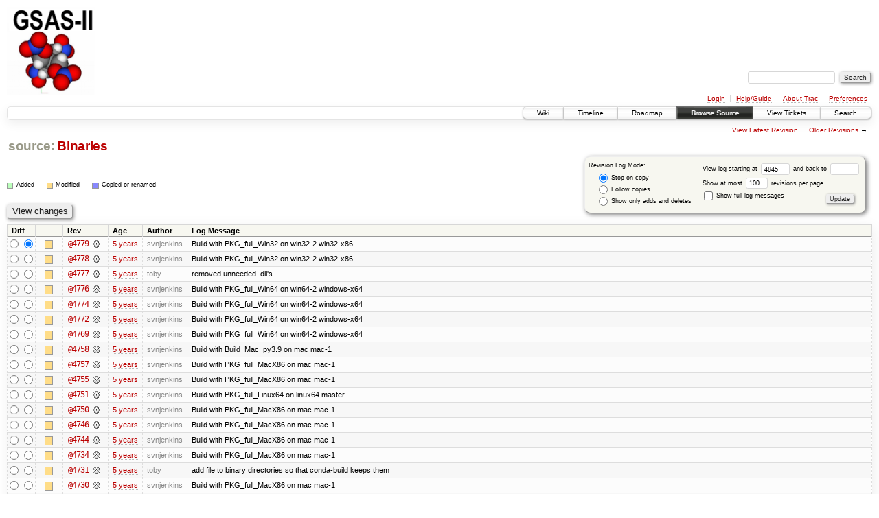

--- FILE ---
content_type: text/html;charset=utf-8
request_url: https://subversion.xray.aps.anl.gov/trac/pyGSAS/log/Binaries?rev=4845
body_size: 148073
content:
<!DOCTYPE html PUBLIC "-//W3C//DTD XHTML 1.0 Strict//EN" "http://www.w3.org/TR/xhtml1/DTD/xhtml1-strict.dtd">
<html xmlns="http://www.w3.org/1999/xhtml">
  
  


  <head>
    <title>
      Binaries (log) – GSAS-II - Crystallography Data Analysis Software
    </title>
      <meta http-equiv="Content-Type" content="text/html; charset=UTF-8" />
      <meta http-equiv="X-UA-Compatible" content="IE=edge" />
    <!--[if IE]><script type="text/javascript">
      if (/^#__msie303:/.test(window.location.hash))
        window.location.replace(window.location.hash.replace(/^#__msie303:/, '#'));
    </script><![endif]-->
        <link rel="search" href="/trac/pyGSAS/search" />
        <link rel="help" href="/trac/pyGSAS/wiki/TracGuide" />
        <link rel="alternate" href="/trac/pyGSAS/log/Binaries?format=rss&amp;rev=4845&amp;limit=100&amp;mode=stop_on_copy" type="application/rss+xml" class="rss" title="RSS Feed" /><link rel="alternate" href="/trac/pyGSAS/log/Binaries?format=changelog&amp;rev=4845&amp;limit=100&amp;mode=stop_on_copy" type="text/plain" title="ChangeLog" />
        <link rel="up" href="/trac/pyGSAS/browser?rev=4845" title="Parent directory" />
        <link rel="next" href="/trac/pyGSAS/log/Binaries?limit=100&amp;rev=3116&amp;mode=stop_on_copy" title="Revision Log (restarting at Binaries, rev. 3116)" />
        <link rel="start" href="/trac/pyGSAS/wiki" />
        <link rel="stylesheet" href="/trac/pyGSAS/chrome/common/css/trac.css" type="text/css" /><link rel="stylesheet" href="/trac/pyGSAS/chrome/common/css/diff.css" type="text/css" /><link rel="stylesheet" href="/trac/pyGSAS/chrome/common/css/browser.css" type="text/css" />
        <link rel="shortcut icon" href="/trac/pyGSAS/chrome/common/trac.ico" type="image/x-icon" />
        <link rel="icon" href="/trac/pyGSAS/chrome/common/trac.ico" type="image/x-icon" />
    <style id="trac-noscript" type="text/css">.trac-noscript { display: none !important }</style>
      <link type="application/opensearchdescription+xml" rel="search" href="/trac/pyGSAS/search/opensearch" title="Search GSAS-II - Crystallography Data Analysis Software" />
      <script type="text/javascript" charset="utf-8" src="/trac/pyGSAS/chrome/common/js/jquery.js"></script>
      <script type="text/javascript" charset="utf-8" src="/trac/pyGSAS/chrome/common/js/babel.js"></script>
      <script type="text/javascript" charset="utf-8" src="/trac/pyGSAS/chrome/common/js/trac.js"></script>
      <script type="text/javascript" charset="utf-8" src="/trac/pyGSAS/chrome/common/js/search.js"></script>
    <script type="text/javascript">
      jQuery("#trac-noscript").remove();
      jQuery(document).ready(function($) {
        $(".trac-autofocus").focus();
        $(".trac-target-new").attr("target", "_blank");
        setTimeout(function() { $(".trac-scroll").scrollToTop() }, 1);
        $(".trac-disable-on-submit").disableOnSubmit();
      });
    </script>
  </head>
  <body>
    <div id="banner">
      <div id="header">
        <a id="logo" href="https://subversion.xray.aps.anl.gov/trac/pyGSAS"><img src="https://subversion.xray.aps.anl.gov/pyGSAS/trunk/help/gsas2logo.png" alt="" /></a>
      </div>
      <form id="search" action="/trac/pyGSAS/search" method="get">
        <div>
          <label for="proj-search">Search:</label>
          <input type="text" id="proj-search" name="q" size="18" value="" />
          <input type="submit" value="Search" />
        </div>
      </form>
      <div id="metanav" class="nav">
    <ul>
      <li class="first"><a href="/trac/pyGSAS/login">Login</a></li><li><a href="/trac/pyGSAS/wiki/TracGuide">Help/Guide</a></li><li><a href="/trac/pyGSAS/about">About Trac</a></li><li class="last"><a href="/trac/pyGSAS/prefs">Preferences</a></li>
    </ul>
  </div>
    </div>
    <div id="mainnav" class="nav">
    <ul>
      <li class="first"><a href="/trac/pyGSAS/wiki">Wiki</a></li><li><a href="/trac/pyGSAS/timeline">Timeline</a></li><li><a href="/trac/pyGSAS/roadmap">Roadmap</a></li><li class="active"><a href="/trac/pyGSAS/browser">Browse Source</a></li><li><a href="/trac/pyGSAS/report">View Tickets</a></li><li class="last"><a href="/trac/pyGSAS/search">Search</a></li>
    </ul>
  </div>
    <div id="main">
      <div id="ctxtnav" class="nav">
        <h2>Context Navigation</h2>
        <ul>
          <li class="first"><a href="/trac/pyGSAS/browser/Binaries">View Latest Revision</a></li><li class="last"><span><a href="/trac/pyGSAS/log/Binaries?limit=100&amp;rev=3116&amp;mode=stop_on_copy">Older Revisions</a> &rarr;</span></li>
        </ul>
        <hr />
      </div>
    <div id="content" class="log">
      <h1>
<a class="pathentry first" href="/trac/pyGSAS/browser?rev=4845" title="Go to repository root">source:</a>
<a class="pathentry" href="/trac/pyGSAS/browser/Binaries?rev=4845" title="View Binaries">Binaries</a>
<br style="clear: both" />
</h1>
      <form id="prefs" action="" method="get">
        <div>
          <input type="hidden" name="action" value="stop_on_copy" />
          <div class="choice">
            <fieldset>
              <legend>Revision Log Mode:</legend>
              <label>
                <input type="radio" id="stop_on_copy" name="mode" value="stop_on_copy" checked="checked" />
                Stop on copy
              </label>
              <label>
                <input type="radio" id="follow_copy" name="mode" value="follow_copy" />
                Follow copies
              </label>
              <label>
                <input type="radio" id="path_history" name="mode" value="path_history" />
                Show only adds and deletes
              </label>
            </fieldset>
          </div>
          <label>
              View log starting at
              <input type="text" id="rev" name="rev" value="4845" size="5" />
            </label>
            <label>
              and back to
              <input type="text" id="stop_rev" name="stop_rev" size="5" />
            </label><br />
          <label>
              Show at most
              <input type="text" id="limit" name="limit" value="100" size="3" maxlength="3" />
              revisions per page.
            </label><br />
          <label>
            <input type="checkbox" id="verbose" name="verbose" />
            Show full log messages
          </label>
        </div>
        <div class="buttons">
          <input type="submit" value="Update" />
        </div>
      </form>
      <div class="diff">
        <div class="legend" id="file-legend">
          <h3>Legend:</h3>
          <dl>
            <dt class="add"></dt><dd>Added</dd>
            <dt class="mod"></dt><dd>Modified</dd>
            <dt class="cp"></dt><dd>Copied or renamed</dd>
          </dl>
        </div>
      </div>
      <form class="printableform" action="/trac/pyGSAS/changeset" method="get">
        <div class="buttons">
          <input type="hidden" name="reponame" />
          <input type="submit" value="View changes" title="Diff from Old Revision to New Revision (as selected in the Diff column)" />
        </div>
        <table class="listing chglist">
          <thead>
            <tr>
              <th class="diff" title="Old / New">Diff</th>
              <th class="change"></th>
              <th class="rev">Rev</th>
              <th class="age">Age</th>
              <th class="author">Author</th>
              <th class="summary">Log Message</th>
            </tr>
          </thead>
          <tbody>
                <tr class="even">
                  <td class="diff">
                    <input type="radio" name="old" value="4779@Binaries" title="From [4779]" />
                    <input type="radio" name="new" value="4779@Binaries" checked="checked" title="To [4779]" />
                  </td>
                    <td class="change" style="padding-left: 1em">
                      <a href="/trac/pyGSAS/log/Binaries?rev=4779" title="View log starting at this revision">
                        <span class="edit"></span>
                        <span class="comment">(edit)</span>
                      </a>
                    </td>
                    <td class="rev">
                      <a href="/trac/pyGSAS/browser/Binaries?rev=4779" title="Browse at revision 4779">
                        @4779</a>
                        <a class="chgset" href="/trac/pyGSAS/changeset/4779/Binaries" title="View changeset [4779] restricted to Binaries"> </a>
                    </td>
                    <td class="age"><a class="timeline" href="/trac/pyGSAS/timeline?from=2021-01-17T09%3A40%3A52-06%3A00&amp;precision=second" title="See timeline at Jan 17, 2021 9:40:52 AM">5 years</a></td>
                    <td class="author">svnjenkins</td>
                    <td class="summary">
                        Build with PKG_full_Win32 on win32-2 win32-x86
                    </td>
                </tr>
                <tr class="odd">
                  <td class="diff">
                    <input type="radio" name="old" value="4778@Binaries" title="From [4778]" />
                    <input type="radio" name="new" value="4778@Binaries" title="To [4778]" />
                  </td>
                    <td class="change" style="padding-left: 1em">
                      <a href="/trac/pyGSAS/log/Binaries?rev=4778" title="View log starting at this revision">
                        <span class="edit"></span>
                        <span class="comment">(edit)</span>
                      </a>
                    </td>
                    <td class="rev">
                      <a href="/trac/pyGSAS/browser/Binaries?rev=4778" title="Browse at revision 4778">
                        @4778</a>
                        <a class="chgset" href="/trac/pyGSAS/changeset/4778/Binaries" title="View changeset [4778] restricted to Binaries"> </a>
                    </td>
                    <td class="age"><a class="timeline" href="/trac/pyGSAS/timeline?from=2021-01-16T20%3A26%3A08-06%3A00&amp;precision=second" title="See timeline at Jan 16, 2021 8:26:08 PM">5 years</a></td>
                    <td class="author">svnjenkins</td>
                    <td class="summary">
                        Build with PKG_full_Win32 on win32-2 win32-x86
                    </td>
                </tr>
                <tr class="even">
                  <td class="diff">
                    <input type="radio" name="old" value="4777@Binaries" title="From [4777]" />
                    <input type="radio" name="new" value="4777@Binaries" title="To [4777]" />
                  </td>
                    <td class="change" style="padding-left: 1em">
                      <a href="/trac/pyGSAS/log/Binaries?rev=4777" title="View log starting at this revision">
                        <span class="edit"></span>
                        <span class="comment">(edit)</span>
                      </a>
                    </td>
                    <td class="rev">
                      <a href="/trac/pyGSAS/browser/Binaries?rev=4777" title="Browse at revision 4777">
                        @4777</a>
                        <a class="chgset" href="/trac/pyGSAS/changeset/4777/Binaries" title="View changeset [4777] restricted to Binaries"> </a>
                    </td>
                    <td class="age"><a class="timeline" href="/trac/pyGSAS/timeline?from=2021-01-16T19%3A57%3A54-06%3A00&amp;precision=second" title="See timeline at Jan 16, 2021 7:57:54 PM">5 years</a></td>
                    <td class="author">toby</td>
                    <td class="summary">
                        removed unneeded .dll's
                    </td>
                </tr>
                <tr class="odd">
                  <td class="diff">
                    <input type="radio" name="old" value="4776@Binaries" title="From [4776]" />
                    <input type="radio" name="new" value="4776@Binaries" title="To [4776]" />
                  </td>
                    <td class="change" style="padding-left: 1em">
                      <a href="/trac/pyGSAS/log/Binaries?rev=4776" title="View log starting at this revision">
                        <span class="edit"></span>
                        <span class="comment">(edit)</span>
                      </a>
                    </td>
                    <td class="rev">
                      <a href="/trac/pyGSAS/browser/Binaries?rev=4776" title="Browse at revision 4776">
                        @4776</a>
                        <a class="chgset" href="/trac/pyGSAS/changeset/4776/Binaries" title="View changeset [4776] restricted to Binaries"> </a>
                    </td>
                    <td class="age"><a class="timeline" href="/trac/pyGSAS/timeline?from=2021-01-16T19%3A51%3A34-06%3A00&amp;precision=second" title="See timeline at Jan 16, 2021 7:51:34 PM">5 years</a></td>
                    <td class="author">svnjenkins</td>
                    <td class="summary">
                        Build with PKG_full_Win64 on win64-2 windows-x64
                    </td>
                </tr>
                <tr class="even">
                  <td class="diff">
                    <input type="radio" name="old" value="4774@Binaries" title="From [4774]" />
                    <input type="radio" name="new" value="4774@Binaries" title="To [4774]" />
                  </td>
                    <td class="change" style="padding-left: 1em">
                      <a href="/trac/pyGSAS/log/Binaries?rev=4774" title="View log starting at this revision">
                        <span class="edit"></span>
                        <span class="comment">(edit)</span>
                      </a>
                    </td>
                    <td class="rev">
                      <a href="/trac/pyGSAS/browser/Binaries?rev=4774" title="Browse at revision 4774">
                        @4774</a>
                        <a class="chgset" href="/trac/pyGSAS/changeset/4774/Binaries" title="View changeset [4774] restricted to Binaries"> </a>
                    </td>
                    <td class="age"><a class="timeline" href="/trac/pyGSAS/timeline?from=2021-01-16T11%3A26%3A46-06%3A00&amp;precision=second" title="See timeline at Jan 16, 2021 11:26:46 AM">5 years</a></td>
                    <td class="author">svnjenkins</td>
                    <td class="summary">
                        Build with PKG_full_Win64 on win64-2 windows-x64
                    </td>
                </tr>
                <tr class="odd">
                  <td class="diff">
                    <input type="radio" name="old" value="4772@Binaries" title="From [4772]" />
                    <input type="radio" name="new" value="4772@Binaries" title="To [4772]" />
                  </td>
                    <td class="change" style="padding-left: 1em">
                      <a href="/trac/pyGSAS/log/Binaries?rev=4772" title="View log starting at this revision">
                        <span class="edit"></span>
                        <span class="comment">(edit)</span>
                      </a>
                    </td>
                    <td class="rev">
                      <a href="/trac/pyGSAS/browser/Binaries?rev=4772" title="Browse at revision 4772">
                        @4772</a>
                        <a class="chgset" href="/trac/pyGSAS/changeset/4772/Binaries" title="View changeset [4772] restricted to Binaries"> </a>
                    </td>
                    <td class="age"><a class="timeline" href="/trac/pyGSAS/timeline?from=2021-01-16T10%3A23%3A57-06%3A00&amp;precision=second" title="See timeline at Jan 16, 2021 10:23:57 AM">5 years</a></td>
                    <td class="author">svnjenkins</td>
                    <td class="summary">
                        Build with PKG_full_Win64 on win64-2 windows-x64
                    </td>
                </tr>
                <tr class="even">
                  <td class="diff">
                    <input type="radio" name="old" value="4769@Binaries" title="From [4769]" />
                    <input type="radio" name="new" value="4769@Binaries" title="To [4769]" />
                  </td>
                    <td class="change" style="padding-left: 1em">
                      <a href="/trac/pyGSAS/log/Binaries?rev=4769" title="View log starting at this revision">
                        <span class="edit"></span>
                        <span class="comment">(edit)</span>
                      </a>
                    </td>
                    <td class="rev">
                      <a href="/trac/pyGSAS/browser/Binaries?rev=4769" title="Browse at revision 4769">
                        @4769</a>
                        <a class="chgset" href="/trac/pyGSAS/changeset/4769/Binaries" title="View changeset [4769] restricted to Binaries"> </a>
                    </td>
                    <td class="age"><a class="timeline" href="/trac/pyGSAS/timeline?from=2021-01-15T14%3A11%3A28-06%3A00&amp;precision=second" title="See timeline at Jan 15, 2021 2:11:28 PM">5 years</a></td>
                    <td class="author">svnjenkins</td>
                    <td class="summary">
                        Build with PKG_full_Win64 on win64-2 windows-x64
                    </td>
                </tr>
                <tr class="odd">
                  <td class="diff">
                    <input type="radio" name="old" value="4758@Binaries" title="From [4758]" />
                    <input type="radio" name="new" value="4758@Binaries" title="To [4758]" />
                  </td>
                    <td class="change" style="padding-left: 1em">
                      <a href="/trac/pyGSAS/log/Binaries?rev=4758" title="View log starting at this revision">
                        <span class="edit"></span>
                        <span class="comment">(edit)</span>
                      </a>
                    </td>
                    <td class="rev">
                      <a href="/trac/pyGSAS/browser/Binaries?rev=4758" title="Browse at revision 4758">
                        @4758</a>
                        <a class="chgset" href="/trac/pyGSAS/changeset/4758/Binaries" title="View changeset [4758] restricted to Binaries"> </a>
                    </td>
                    <td class="age"><a class="timeline" href="/trac/pyGSAS/timeline?from=2021-01-10T14%3A57%3A49-06%3A00&amp;precision=second" title="See timeline at Jan 10, 2021 2:57:49 PM">5 years</a></td>
                    <td class="author">svnjenkins</td>
                    <td class="summary">
                        Build with Build_Mac_py3.9 on mac mac-1
                    </td>
                </tr>
                <tr class="even">
                  <td class="diff">
                    <input type="radio" name="old" value="4757@Binaries" title="From [4757]" />
                    <input type="radio" name="new" value="4757@Binaries" title="To [4757]" />
                  </td>
                    <td class="change" style="padding-left: 1em">
                      <a href="/trac/pyGSAS/log/Binaries?rev=4757" title="View log starting at this revision">
                        <span class="edit"></span>
                        <span class="comment">(edit)</span>
                      </a>
                    </td>
                    <td class="rev">
                      <a href="/trac/pyGSAS/browser/Binaries?rev=4757" title="Browse at revision 4757">
                        @4757</a>
                        <a class="chgset" href="/trac/pyGSAS/changeset/4757/Binaries" title="View changeset [4757] restricted to Binaries"> </a>
                    </td>
                    <td class="age"><a class="timeline" href="/trac/pyGSAS/timeline?from=2021-01-09T21%3A33%3A31-06%3A00&amp;precision=second" title="See timeline at Jan 9, 2021 9:33:31 PM">5 years</a></td>
                    <td class="author">svnjenkins</td>
                    <td class="summary">
                        Build with PKG_full_MacX86 on mac mac-1
                    </td>
                </tr>
                <tr class="odd">
                  <td class="diff">
                    <input type="radio" name="old" value="4755@Binaries" title="From [4755]" />
                    <input type="radio" name="new" value="4755@Binaries" title="To [4755]" />
                  </td>
                    <td class="change" style="padding-left: 1em">
                      <a href="/trac/pyGSAS/log/Binaries?rev=4755" title="View log starting at this revision">
                        <span class="edit"></span>
                        <span class="comment">(edit)</span>
                      </a>
                    </td>
                    <td class="rev">
                      <a href="/trac/pyGSAS/browser/Binaries?rev=4755" title="Browse at revision 4755">
                        @4755</a>
                        <a class="chgset" href="/trac/pyGSAS/changeset/4755/Binaries" title="View changeset [4755] restricted to Binaries"> </a>
                    </td>
                    <td class="age"><a class="timeline" href="/trac/pyGSAS/timeline?from=2021-01-09T19%3A35%3A34-06%3A00&amp;precision=second" title="See timeline at Jan 9, 2021 7:35:34 PM">5 years</a></td>
                    <td class="author">svnjenkins</td>
                    <td class="summary">
                        Build with PKG_full_MacX86 on mac mac-1
                    </td>
                </tr>
                <tr class="even">
                  <td class="diff">
                    <input type="radio" name="old" value="4751@Binaries" title="From [4751]" />
                    <input type="radio" name="new" value="4751@Binaries" title="To [4751]" />
                  </td>
                    <td class="change" style="padding-left: 1em">
                      <a href="/trac/pyGSAS/log/Binaries?rev=4751" title="View log starting at this revision">
                        <span class="edit"></span>
                        <span class="comment">(edit)</span>
                      </a>
                    </td>
                    <td class="rev">
                      <a href="/trac/pyGSAS/browser/Binaries?rev=4751" title="Browse at revision 4751">
                        @4751</a>
                        <a class="chgset" href="/trac/pyGSAS/changeset/4751/Binaries" title="View changeset [4751] restricted to Binaries"> </a>
                    </td>
                    <td class="age"><a class="timeline" href="/trac/pyGSAS/timeline?from=2021-01-08T15%3A45%3A19-06%3A00&amp;precision=second" title="See timeline at Jan 8, 2021 3:45:19 PM">5 years</a></td>
                    <td class="author">svnjenkins</td>
                    <td class="summary">
                        Build with PKG_full_Linux64 on linux64 master
                    </td>
                </tr>
                <tr class="odd">
                  <td class="diff">
                    <input type="radio" name="old" value="4750@Binaries" title="From [4750]" />
                    <input type="radio" name="new" value="4750@Binaries" title="To [4750]" />
                  </td>
                    <td class="change" style="padding-left: 1em">
                      <a href="/trac/pyGSAS/log/Binaries?rev=4750" title="View log starting at this revision">
                        <span class="edit"></span>
                        <span class="comment">(edit)</span>
                      </a>
                    </td>
                    <td class="rev">
                      <a href="/trac/pyGSAS/browser/Binaries?rev=4750" title="Browse at revision 4750">
                        @4750</a>
                        <a class="chgset" href="/trac/pyGSAS/changeset/4750/Binaries" title="View changeset [4750] restricted to Binaries"> </a>
                    </td>
                    <td class="age"><a class="timeline" href="/trac/pyGSAS/timeline?from=2021-01-08T15%3A40%3A11-06%3A00&amp;precision=second" title="See timeline at Jan 8, 2021 3:40:11 PM">5 years</a></td>
                    <td class="author">svnjenkins</td>
                    <td class="summary">
                        Build with PKG_full_MacX86 on mac mac-1
                    </td>
                </tr>
                <tr class="even">
                  <td class="diff">
                    <input type="radio" name="old" value="4746@Binaries" title="From [4746]" />
                    <input type="radio" name="new" value="4746@Binaries" title="To [4746]" />
                  </td>
                    <td class="change" style="padding-left: 1em">
                      <a href="/trac/pyGSAS/log/Binaries?rev=4746" title="View log starting at this revision">
                        <span class="edit"></span>
                        <span class="comment">(edit)</span>
                      </a>
                    </td>
                    <td class="rev">
                      <a href="/trac/pyGSAS/browser/Binaries?rev=4746" title="Browse at revision 4746">
                        @4746</a>
                        <a class="chgset" href="/trac/pyGSAS/changeset/4746/Binaries" title="View changeset [4746] restricted to Binaries"> </a>
                    </td>
                    <td class="age"><a class="timeline" href="/trac/pyGSAS/timeline?from=2021-01-07T21%3A43%3A21-06%3A00&amp;precision=second" title="See timeline at Jan 7, 2021 9:43:21 PM">5 years</a></td>
                    <td class="author">svnjenkins</td>
                    <td class="summary">
                        Build with PKG_full_MacX86 on mac mac-1
                    </td>
                </tr>
                <tr class="odd">
                  <td class="diff">
                    <input type="radio" name="old" value="4744@Binaries" title="From [4744]" />
                    <input type="radio" name="new" value="4744@Binaries" title="To [4744]" />
                  </td>
                    <td class="change" style="padding-left: 1em">
                      <a href="/trac/pyGSAS/log/Binaries?rev=4744" title="View log starting at this revision">
                        <span class="edit"></span>
                        <span class="comment">(edit)</span>
                      </a>
                    </td>
                    <td class="rev">
                      <a href="/trac/pyGSAS/browser/Binaries?rev=4744" title="Browse at revision 4744">
                        @4744</a>
                        <a class="chgset" href="/trac/pyGSAS/changeset/4744/Binaries" title="View changeset [4744] restricted to Binaries"> </a>
                    </td>
                    <td class="age"><a class="timeline" href="/trac/pyGSAS/timeline?from=2021-01-07T18%3A37%3A59-06%3A00&amp;precision=second" title="See timeline at Jan 7, 2021 6:37:59 PM">5 years</a></td>
                    <td class="author">svnjenkins</td>
                    <td class="summary">
                        Build with PKG_full_MacX86 on mac mac-1
                    </td>
                </tr>
                <tr class="even">
                  <td class="diff">
                    <input type="radio" name="old" value="4734@Binaries" title="From [4734]" />
                    <input type="radio" name="new" value="4734@Binaries" title="To [4734]" />
                  </td>
                    <td class="change" style="padding-left: 1em">
                      <a href="/trac/pyGSAS/log/Binaries?rev=4734" title="View log starting at this revision">
                        <span class="edit"></span>
                        <span class="comment">(edit)</span>
                      </a>
                    </td>
                    <td class="rev">
                      <a href="/trac/pyGSAS/browser/Binaries?rev=4734" title="Browse at revision 4734">
                        @4734</a>
                        <a class="chgset" href="/trac/pyGSAS/changeset/4734/Binaries" title="View changeset [4734] restricted to Binaries"> </a>
                    </td>
                    <td class="age"><a class="timeline" href="/trac/pyGSAS/timeline?from=2021-01-06T23%3A21%3A54-06%3A00&amp;precision=second" title="See timeline at Jan 6, 2021 11:21:54 PM">5 years</a></td>
                    <td class="author">svnjenkins</td>
                    <td class="summary">
                        Build with PKG_full_MacX86 on mac mac-1
                    </td>
                </tr>
                <tr class="odd">
                  <td class="diff">
                    <input type="radio" name="old" value="4731@Binaries" title="From [4731]" />
                    <input type="radio" name="new" value="4731@Binaries" title="To [4731]" />
                  </td>
                    <td class="change" style="padding-left: 1em">
                      <a href="/trac/pyGSAS/log/Binaries?rev=4731" title="View log starting at this revision">
                        <span class="edit"></span>
                        <span class="comment">(edit)</span>
                      </a>
                    </td>
                    <td class="rev">
                      <a href="/trac/pyGSAS/browser/Binaries?rev=4731" title="Browse at revision 4731">
                        @4731</a>
                        <a class="chgset" href="/trac/pyGSAS/changeset/4731/Binaries" title="View changeset [4731] restricted to Binaries"> </a>
                    </td>
                    <td class="age"><a class="timeline" href="/trac/pyGSAS/timeline?from=2021-01-06T22%3A57%3A11-06%3A00&amp;precision=second" title="See timeline at Jan 6, 2021 10:57:11 PM">5 years</a></td>
                    <td class="author">toby</td>
                    <td class="summary">
                        add file to binary directories so that conda-build keeps them
                    </td>
                </tr>
                <tr class="even">
                  <td class="diff">
                    <input type="radio" name="old" value="4730@Binaries" title="From [4730]" />
                    <input type="radio" name="new" value="4730@Binaries" title="To [4730]" />
                  </td>
                    <td class="change" style="padding-left: 1em">
                      <a href="/trac/pyGSAS/log/Binaries?rev=4730" title="View log starting at this revision">
                        <span class="edit"></span>
                        <span class="comment">(edit)</span>
                      </a>
                    </td>
                    <td class="rev">
                      <a href="/trac/pyGSAS/browser/Binaries?rev=4730" title="Browse at revision 4730">
                        @4730</a>
                        <a class="chgset" href="/trac/pyGSAS/changeset/4730/Binaries" title="View changeset [4730] restricted to Binaries"> </a>
                    </td>
                    <td class="age"><a class="timeline" href="/trac/pyGSAS/timeline?from=2021-01-06T21%3A00%3A03-06%3A00&amp;precision=second" title="See timeline at Jan 6, 2021 9:00:03 PM">5 years</a></td>
                    <td class="author">svnjenkins</td>
                    <td class="summary">
                        Build with PKG_full_MacX86 on mac mac-1
                    </td>
                </tr>
                <tr class="odd">
                  <td class="diff">
                    <input type="radio" name="old" value="4728@Binaries" title="From [4728]" />
                    <input type="radio" name="new" value="4728@Binaries" title="To [4728]" />
                  </td>
                    <td class="change" style="padding-left: 1em">
                      <a href="/trac/pyGSAS/log/Binaries?rev=4728" title="View log starting at this revision">
                        <span class="edit"></span>
                        <span class="comment">(edit)</span>
                      </a>
                    </td>
                    <td class="rev">
                      <a href="/trac/pyGSAS/browser/Binaries?rev=4728" title="Browse at revision 4728">
                        @4728</a>
                        <a class="chgset" href="/trac/pyGSAS/changeset/4728/Binaries" title="View changeset [4728] restricted to Binaries"> </a>
                    </td>
                    <td class="age"><a class="timeline" href="/trac/pyGSAS/timeline?from=2021-01-06T20%3A43%3A07-06%3A00&amp;precision=second" title="See timeline at Jan 6, 2021 8:43:07 PM">5 years</a></td>
                    <td class="author">svnjenkins</td>
                    <td class="summary">
                        Build with PKG_full_MacX86 on mac mac-1
                    </td>
                </tr>
                <tr class="even">
                  <td class="diff">
                    <input type="radio" name="old" value="4727@Binaries" title="From [4727]" />
                    <input type="radio" name="new" value="4727@Binaries" title="To [4727]" />
                  </td>
                    <td class="change" style="padding-left: 1em">
                      <a href="/trac/pyGSAS/log/Binaries?rev=4727" title="View log starting at this revision">
                        <span class="edit"></span>
                        <span class="comment">(edit)</span>
                      </a>
                    </td>
                    <td class="rev">
                      <a href="/trac/pyGSAS/browser/Binaries?rev=4727" title="Browse at revision 4727">
                        @4727</a>
                        <a class="chgset" href="/trac/pyGSAS/changeset/4727/Binaries" title="View changeset [4727] restricted to Binaries"> </a>
                    </td>
                    <td class="age"><a class="timeline" href="/trac/pyGSAS/timeline?from=2021-01-06T20%3A29%3A49-06%3A00&amp;precision=second" title="See timeline at Jan 6, 2021 8:29:49 PM">5 years</a></td>
                    <td class="author">toby</td>
                    <td class="summary">
                        show needed OSX libraries
                    </td>
                </tr>
                <tr class="odd">
                  <td class="diff">
                    <input type="radio" name="old" value="4722@Binaries" title="From [4722]" />
                    <input type="radio" name="new" value="4722@Binaries" title="To [4722]" />
                  </td>
                    <td class="change" style="padding-left: 1em">
                      <a href="/trac/pyGSAS/log/Binaries?rev=4722" title="View log starting at this revision">
                        <span class="edit"></span>
                        <span class="comment">(edit)</span>
                      </a>
                    </td>
                    <td class="rev">
                      <a href="/trac/pyGSAS/browser/Binaries?rev=4722" title="Browse at revision 4722">
                        @4722</a>
                        <a class="chgset" href="/trac/pyGSAS/changeset/4722/Binaries" title="View changeset [4722] restricted to Binaries"> </a>
                    </td>
                    <td class="age"><a class="timeline" href="/trac/pyGSAS/timeline?from=2021-01-05T14%3A50%3A27-06%3A00&amp;precision=second" title="See timeline at Jan 5, 2021 2:50:27 PM">5 years</a></td>
                    <td class="author">svnjenkins</td>
                    <td class="summary">
                        Build with PKG_full_Linux64 on linux64 master
                    </td>
                </tr>
                <tr class="even">
                  <td class="diff">
                    <input type="radio" name="old" value="4718@Binaries" title="From [4718]" />
                    <input type="radio" name="new" value="4718@Binaries" title="To [4718]" />
                  </td>
                    <td class="change" style="padding-left: 1em">
                      <a href="/trac/pyGSAS/log/Binaries?rev=4718" title="View log starting at this revision">
                        <span class="edit"></span>
                        <span class="comment">(edit)</span>
                      </a>
                    </td>
                    <td class="rev">
                      <a href="/trac/pyGSAS/browser/Binaries?rev=4718" title="Browse at revision 4718">
                        @4718</a>
                        <a class="chgset" href="/trac/pyGSAS/changeset/4718/Binaries" title="View changeset [4718] restricted to Binaries"> </a>
                    </td>
                    <td class="age"><a class="timeline" href="/trac/pyGSAS/timeline?from=2021-01-05T08%3A56%3A31-06%3A00&amp;precision=second" title="See timeline at Jan 5, 2021 8:56:31 AM">5 years</a></td>
                    <td class="author">svnjenkins</td>
                    <td class="summary">
                        Build with PKG_full_Linux64 on linux64 master
                    </td>
                </tr>
                <tr class="odd">
                  <td class="diff">
                    <input type="radio" name="old" value="4716@Binaries" title="From [4716]" />
                    <input type="radio" name="new" value="4716@Binaries" title="To [4716]" />
                  </td>
                    <td class="change" style="padding-left: 1em">
                      <a href="/trac/pyGSAS/log/Binaries?rev=4716" title="View log starting at this revision">
                        <span class="edit"></span>
                        <span class="comment">(edit)</span>
                      </a>
                    </td>
                    <td class="rev">
                      <a href="/trac/pyGSAS/browser/Binaries?rev=4716" title="Browse at revision 4716">
                        @4716</a>
                        <a class="chgset" href="/trac/pyGSAS/changeset/4716/Binaries" title="View changeset [4716] restricted to Binaries"> </a>
                    </td>
                    <td class="age"><a class="timeline" href="/trac/pyGSAS/timeline?from=2021-01-05T08%3A16%3A45-06%3A00&amp;precision=second" title="See timeline at Jan 5, 2021 8:16:45 AM">5 years</a></td>
                    <td class="author">svnjenkins</td>
                    <td class="summary">
                        Build with PKG_full_Linux64 on linux64 master
                    </td>
                </tr>
                <tr class="even">
                  <td class="diff">
                    <input type="radio" name="old" value="4714@Binaries" title="From [4714]" />
                    <input type="radio" name="new" value="4714@Binaries" title="To [4714]" />
                  </td>
                    <td class="change" style="padding-left: 1em">
                      <a href="/trac/pyGSAS/log/Binaries?rev=4714" title="View log starting at this revision">
                        <span class="edit"></span>
                        <span class="comment">(edit)</span>
                      </a>
                    </td>
                    <td class="rev">
                      <a href="/trac/pyGSAS/browser/Binaries?rev=4714" title="Browse at revision 4714">
                        @4714</a>
                        <a class="chgset" href="/trac/pyGSAS/changeset/4714/Binaries" title="View changeset [4714] restricted to Binaries"> </a>
                    </td>
                    <td class="age"><a class="timeline" href="/trac/pyGSAS/timeline?from=2021-01-04T21%3A11%3A33-06%3A00&amp;precision=second" title="See timeline at Jan 4, 2021 9:11:33 PM">5 years</a></td>
                    <td class="author">svnjenkins</td>
                    <td class="summary">
                        Build with PKG_full_Linux64 on linux64 master
                    </td>
                </tr>
                <tr class="odd">
                  <td class="diff">
                    <input type="radio" name="old" value="4684@Binaries" title="From [4684]" />
                    <input type="radio" name="new" value="4684@Binaries" title="To [4684]" />
                  </td>
                    <td class="change" style="padding-left: 1em">
                      <a href="/trac/pyGSAS/log/Binaries?rev=4684" title="View log starting at this revision">
                        <span class="edit"></span>
                        <span class="comment">(edit)</span>
                      </a>
                    </td>
                    <td class="rev">
                      <a href="/trac/pyGSAS/browser/Binaries?rev=4684" title="Browse at revision 4684">
                        @4684</a>
                        <a class="chgset" href="/trac/pyGSAS/changeset/4684/Binaries" title="View changeset [4684] restricted to Binaries"> </a>
                    </td>
                    <td class="age"><a class="timeline" href="/trac/pyGSAS/timeline?from=2020-12-28T08%3A18%3A21-06%3A00&amp;precision=second" title="See timeline at Dec 28, 2020 8:18:21 AM">5 years</a></td>
                    <td class="author">svnjenkins</td>
                    <td class="summary">
                        Build with Build_Mac_py3.8 on mac mac-1
                    </td>
                </tr>
                <tr class="even">
                  <td class="diff">
                    <input type="radio" name="old" value="4679@Binaries" title="From [4679]" />
                    <input type="radio" name="new" value="4679@Binaries" title="To [4679]" />
                  </td>
                    <td class="change" style="padding-left: 1em">
                      <a href="/trac/pyGSAS/log/Binaries?rev=4679" title="View log starting at this revision">
                        <span class="edit"></span>
                        <span class="comment">(edit)</span>
                      </a>
                    </td>
                    <td class="rev">
                      <a href="/trac/pyGSAS/browser/Binaries?rev=4679" title="Browse at revision 4679">
                        @4679</a>
                        <a class="chgset" href="/trac/pyGSAS/changeset/4679/Binaries" title="View changeset [4679] restricted to Binaries"> </a>
                    </td>
                    <td class="age"><a class="timeline" href="/trac/pyGSAS/timeline?from=2020-12-20T17%3A13%3A40-06%3A00&amp;precision=second" title="See timeline at Dec 20, 2020 5:13:40 PM">5 years</a></td>
                    <td class="author">svnjenkins</td>
                    <td class="summary">
                        Build with Build_Linux64_py3.8 on linux64 master
                    </td>
                </tr>
                <tr class="odd">
                  <td class="diff">
                    <input type="radio" name="old" value="4678@Binaries" title="From [4678]" />
                    <input type="radio" name="new" value="4678@Binaries" title="To [4678]" />
                  </td>
                    <td class="change" style="padding-left: 1em">
                      <a href="/trac/pyGSAS/log/Binaries?rev=4678" title="View log starting at this revision">
                        <span class="edit"></span>
                        <span class="comment">(edit)</span>
                      </a>
                    </td>
                    <td class="rev">
                      <a href="/trac/pyGSAS/browser/Binaries?rev=4678" title="Browse at revision 4678">
                        @4678</a>
                        <a class="chgset" href="/trac/pyGSAS/changeset/4678/Binaries" title="View changeset [4678] restricted to Binaries"> </a>
                    </td>
                    <td class="age"><a class="timeline" href="/trac/pyGSAS/timeline?from=2020-12-20T16%3A58%3A55-06%3A00&amp;precision=second" title="See timeline at Dec 20, 2020 4:58:55 PM">5 years</a></td>
                    <td class="author">svnjenkins</td>
                    <td class="summary">
                        Build with Build_Linux64_py3.8 on linux64 master
                    </td>
                </tr>
                <tr class="even">
                  <td class="diff">
                    <input type="radio" name="old" value="4677@Binaries" title="From [4677]" />
                    <input type="radio" name="new" value="4677@Binaries" title="To [4677]" />
                  </td>
                    <td class="change" style="padding-left: 1em">
                      <a href="/trac/pyGSAS/log/Binaries?rev=4677" title="View log starting at this revision">
                        <span class="edit"></span>
                        <span class="comment">(edit)</span>
                      </a>
                    </td>
                    <td class="rev">
                      <a href="/trac/pyGSAS/browser/Binaries?rev=4677" title="Browse at revision 4677">
                        @4677</a>
                        <a class="chgset" href="/trac/pyGSAS/changeset/4677/Binaries" title="View changeset [4677] restricted to Binaries"> </a>
                    </td>
                    <td class="age"><a class="timeline" href="/trac/pyGSAS/timeline?from=2020-12-20T16%3A55%3A01-06%3A00&amp;precision=second" title="See timeline at Dec 20, 2020 4:55:01 PM">5 years</a></td>
                    <td class="author">svnjenkins</td>
                    <td class="summary">
                        Build with Build_Linux64_py3.8 on linux64 master
                    </td>
                </tr>
                <tr class="odd">
                  <td class="diff">
                    <input type="radio" name="old" value="4676@Binaries" title="From [4676]" />
                    <input type="radio" name="new" value="4676@Binaries" title="To [4676]" />
                  </td>
                    <td class="change" style="padding-left: 1em">
                      <a href="/trac/pyGSAS/log/Binaries?rev=4676" title="View log starting at this revision">
                        <span class="edit"></span>
                        <span class="comment">(edit)</span>
                      </a>
                    </td>
                    <td class="rev">
                      <a href="/trac/pyGSAS/browser/Binaries?rev=4676" title="Browse at revision 4676">
                        @4676</a>
                        <a class="chgset" href="/trac/pyGSAS/changeset/4676/Binaries" title="View changeset [4676] restricted to Binaries"> </a>
                    </td>
                    <td class="age"><a class="timeline" href="/trac/pyGSAS/timeline?from=2020-12-20T16%3A48%3A42-06%3A00&amp;precision=second" title="See timeline at Dec 20, 2020 4:48:42 PM">5 years</a></td>
                    <td class="author">svnjenkins</td>
                    <td class="summary">
                        Build with Build_Linux64_py3.8 on linux64 master
                    </td>
                </tr>
                <tr class="even">
                  <td class="diff">
                    <input type="radio" name="old" value="4675@Binaries" title="From [4675]" />
                    <input type="radio" name="new" value="4675@Binaries" title="To [4675]" />
                  </td>
                    <td class="change" style="padding-left: 1em">
                      <a href="/trac/pyGSAS/log/Binaries?rev=4675" title="View log starting at this revision">
                        <span class="edit"></span>
                        <span class="comment">(edit)</span>
                      </a>
                    </td>
                    <td class="rev">
                      <a href="/trac/pyGSAS/browser/Binaries?rev=4675" title="Browse at revision 4675">
                        @4675</a>
                        <a class="chgset" href="/trac/pyGSAS/changeset/4675/Binaries" title="View changeset [4675] restricted to Binaries"> </a>
                    </td>
                    <td class="age"><a class="timeline" href="/trac/pyGSAS/timeline?from=2020-12-20T16%3A41%3A39-06%3A00&amp;precision=second" title="See timeline at Dec 20, 2020 4:41:39 PM">5 years</a></td>
                    <td class="author">svnjenkins</td>
                    <td class="summary">
                        Build with Build_Linux64_py3.8 on linux64 master
                    </td>
                </tr>
                <tr class="odd">
                  <td class="diff">
                    <input type="radio" name="old" value="4673@Binaries" title="From [4673]" />
                    <input type="radio" name="new" value="4673@Binaries" title="To [4673]" />
                  </td>
                    <td class="change" style="padding-left: 1em">
                      <a href="/trac/pyGSAS/log/Binaries?rev=4673" title="View log starting at this revision">
                        <span class="edit"></span>
                        <span class="comment">(edit)</span>
                      </a>
                    </td>
                    <td class="rev">
                      <a href="/trac/pyGSAS/browser/Binaries?rev=4673" title="Browse at revision 4673">
                        @4673</a>
                        <a class="chgset" href="/trac/pyGSAS/changeset/4673/Binaries" title="View changeset [4673] restricted to Binaries"> </a>
                    </td>
                    <td class="age"><a class="timeline" href="/trac/pyGSAS/timeline?from=2020-12-16T14%3A13%3A49-06%3A00&amp;precision=second" title="See timeline at Dec 16, 2020 2:13:49 PM">5 years</a></td>
                    <td class="author">svnjenkins</td>
                    <td class="summary">
                        Build with Build_Linux64_py3.8 on linux64 master
                    </td>
                </tr>
                <tr class="even">
                  <td class="diff">
                    <input type="radio" name="old" value="4642@Binaries" title="From [4642]" />
                    <input type="radio" name="new" value="4642@Binaries" title="To [4642]" />
                  </td>
                    <td class="change" style="padding-left: 1em">
                      <a href="/trac/pyGSAS/log/Binaries?rev=4642" title="View log starting at this revision">
                        <span class="edit"></span>
                        <span class="comment">(edit)</span>
                      </a>
                    </td>
                    <td class="rev">
                      <a href="/trac/pyGSAS/browser/Binaries?rev=4642" title="Browse at revision 4642">
                        @4642</a>
                        <a class="chgset" href="/trac/pyGSAS/changeset/4642/Binaries" title="View changeset [4642] restricted to Binaries"> </a>
                    </td>
                    <td class="age"><a class="timeline" href="/trac/pyGSAS/timeline?from=2020-11-03T09%3A15%3A26-06%3A00&amp;precision=second" title="See timeline at Nov 3, 2020 9:15:26 AM">5 years</a></td>
                    <td class="author">svnjenkins</td>
                    <td class="summary">
                        Build with Build_Mac_py3.7 on mac mac-1
                    </td>
                </tr>
                <tr class="odd">
                  <td class="diff">
                    <input type="radio" name="old" value="4555@Binaries" title="From [4555]" />
                    <input type="radio" name="new" value="4555@Binaries" title="To [4555]" />
                  </td>
                    <td class="change" style="padding-left: 1em">
                      <a href="/trac/pyGSAS/log/Binaries?rev=4555" title="View log starting at this revision">
                        <span class="edit"></span>
                        <span class="comment">(edit)</span>
                      </a>
                    </td>
                    <td class="rev">
                      <a href="/trac/pyGSAS/browser/Binaries?rev=4555" title="Browse at revision 4555">
                        @4555</a>
                        <a class="chgset" href="/trac/pyGSAS/changeset/4555/Binaries" title="View changeset [4555] restricted to Binaries"> </a>
                    </td>
                    <td class="age"><a class="timeline" href="/trac/pyGSAS/timeline?from=2020-08-30T14%3A19%3A42-05%3A00&amp;precision=second" title="See timeline at Aug 30, 2020 2:19:42 PM">5 years</a></td>
                    <td class="author">svnjenkins</td>
                    <td class="summary">
                        Build with Build_win64_py3.8 on win64-2 windows-x64
                    </td>
                </tr>
                <tr class="even">
                  <td class="diff">
                    <input type="radio" name="old" value="4472@Binaries" title="From [4472]" />
                    <input type="radio" name="new" value="4472@Binaries" title="To [4472]" />
                  </td>
                    <td class="change" style="padding-left: 1em">
                      <a href="/trac/pyGSAS/log/Binaries?rev=4472" title="View log starting at this revision">
                        <span class="edit"></span>
                        <span class="comment">(edit)</span>
                      </a>
                    </td>
                    <td class="rev">
                      <a href="/trac/pyGSAS/browser/Binaries?rev=4472" title="Browse at revision 4472">
                        @4472</a>
                        <a class="chgset" href="/trac/pyGSAS/changeset/4472/Binaries" title="View changeset [4472] restricted to Binaries"> </a>
                    </td>
                    <td class="age"><a class="timeline" href="/trac/pyGSAS/timeline?from=2020-06-08T17%3A07%3A06-05%3A00&amp;precision=second" title="See timeline at Jun 8, 2020 5:07:06 PM">6 years</a></td>
                    <td class="author">toby</td>
                    <td class="summary">
                        remove hardcoded libgcc_s.1.dylib from Mac binaries
                    </td>
                </tr>
                <tr class="odd">
                  <td class="diff">
                    <input type="radio" name="old" value="4438@Binaries" title="From [4438]" />
                    <input type="radio" name="new" value="4438@Binaries" title="To [4438]" />
                  </td>
                    <td class="change" style="padding-left: 1em">
                      <a href="/trac/pyGSAS/log/Binaries?rev=4438" title="View log starting at this revision">
                        <span class="edit"></span>
                        <span class="comment">(edit)</span>
                      </a>
                    </td>
                    <td class="rev">
                      <a href="/trac/pyGSAS/browser/Binaries?rev=4438" title="Browse at revision 4438">
                        @4438</a>
                        <a class="chgset" href="/trac/pyGSAS/changeset/4438/Binaries" title="View changeset [4438] restricted to Binaries"> </a>
                    </td>
                    <td class="age"><a class="timeline" href="/trac/pyGSAS/timeline?from=2020-05-25T21%3A16%3A44-05%3A00&amp;precision=second" title="See timeline at May 25, 2020 9:16:44 PM">6 years</a></td>
                    <td class="author">svnjenkins</td>
                    <td class="summary">
                        Build with Build_Mac_py3.7 on mac mac-1
                    </td>
                </tr>
                <tr class="even">
                  <td class="diff">
                    <input type="radio" name="old" value="4437@Binaries" title="From [4437]" />
                    <input type="radio" name="new" value="4437@Binaries" title="To [4437]" />
                  </td>
                    <td class="change" style="padding-left: 1em">
                      <a href="/trac/pyGSAS/log/Binaries?rev=4437" title="View log starting at this revision">
                        <span class="edit"></span>
                        <span class="comment">(edit)</span>
                      </a>
                    </td>
                    <td class="rev">
                      <a href="/trac/pyGSAS/browser/Binaries?rev=4437" title="Browse at revision 4437">
                        @4437</a>
                        <a class="chgset" href="/trac/pyGSAS/changeset/4437/Binaries" title="View changeset [4437] restricted to Binaries"> </a>
                    </td>
                    <td class="age"><a class="timeline" href="/trac/pyGSAS/timeline?from=2020-05-25T21%3A11%3A33-05%3A00&amp;precision=second" title="See timeline at May 25, 2020 9:11:33 PM">6 years</a></td>
                    <td class="author">toby</td>
                    <td class="summary">
                        add fix for paths in libraries
                    </td>
                </tr>
                <tr class="odd">
                  <td class="diff">
                    <input type="radio" name="old" value="4414@Binaries" title="From [4414]" />
                    <input type="radio" name="new" value="4414@Binaries" title="To [4414]" />
                  </td>
                    <td class="change" style="padding-left: 1em">
                      <a href="/trac/pyGSAS/log/Binaries?rev=4414" title="View log starting at this revision">
                        <span class="edit"></span>
                        <span class="comment">(edit)</span>
                      </a>
                    </td>
                    <td class="rev">
                      <a href="/trac/pyGSAS/browser/Binaries?rev=4414" title="Browse at revision 4414">
                        @4414</a>
                        <a class="chgset" href="/trac/pyGSAS/changeset/4414/Binaries" title="View changeset [4414] restricted to Binaries"> </a>
                    </td>
                    <td class="age"><a class="timeline" href="/trac/pyGSAS/timeline?from=2020-04-29T15%3A44%3A59-05%3A00&amp;precision=second" title="See timeline at Apr 29, 2020 3:44:59 PM">6 years</a></td>
                    <td class="author">toby</td>
                    <td class="summary">
                        add libgcc to Binaries/mac_64_p3.7_n1.17
                    </td>
                </tr>
                <tr class="even">
                  <td class="diff">
                    <input type="radio" name="old" value="4252@Binaries" title="From [4252]" />
                    <input type="radio" name="new" value="4252@Binaries" title="To [4252]" />
                  </td>
                    <td class="change" style="padding-left: 1em">
                      <a href="/trac/pyGSAS/log/Binaries?rev=4252" title="View log starting at this revision">
                        <span class="edit"></span>
                        <span class="comment">(edit)</span>
                      </a>
                    </td>
                    <td class="rev">
                      <a href="/trac/pyGSAS/browser/Binaries?rev=4252" title="Browse at revision 4252">
                        @4252</a>
                        <a class="chgset" href="/trac/pyGSAS/changeset/4252/Binaries" title="View changeset [4252] restricted to Binaries"> </a>
                    </td>
                    <td class="age"><a class="timeline" href="/trac/pyGSAS/timeline?from=2020-01-12T21%3A03%3A43-06%3A00&amp;precision=second" title="See timeline at Jan 12, 2020 9:03:43 PM">6 years</a></td>
                    <td class="author">svnjenkins</td>
                    <td class="summary">
                        Build with Build_Mac_py3.7 on mac mac-1
                    </td>
                </tr>
                <tr class="odd">
                  <td class="diff">
                    <input type="radio" name="old" value="4251@Binaries" title="From [4251]" />
                    <input type="radio" name="new" value="4251@Binaries" title="To [4251]" />
                  </td>
                    <td class="change" style="padding-left: 1em">
                      <a href="/trac/pyGSAS/log/Binaries?rev=4251" title="View log starting at this revision">
                        <span class="edit"></span>
                        <span class="comment">(edit)</span>
                      </a>
                    </td>
                    <td class="rev">
                      <a href="/trac/pyGSAS/browser/Binaries?rev=4251" title="Browse at revision 4251">
                        @4251</a>
                        <a class="chgset" href="/trac/pyGSAS/changeset/4251/Binaries" title="View changeset [4251] restricted to Binaries"> </a>
                    </td>
                    <td class="age"><a class="timeline" href="/trac/pyGSAS/timeline?from=2020-01-12T20%3A51%3A35-06%3A00&amp;precision=second" title="See timeline at Jan 12, 2020 8:51:35 PM">6 years</a></td>
                    <td class="author">svnjenkins</td>
                    <td class="summary">
                        Build with Build_Mac_py3.7 on mac mac-1
                    </td>
                </tr>
                <tr class="even">
                  <td class="diff">
                    <input type="radio" name="old" value="4250@Binaries" title="From [4250]" />
                    <input type="radio" name="new" value="4250@Binaries" title="To [4250]" />
                  </td>
                    <td class="change" style="padding-left: 1em">
                      <a href="/trac/pyGSAS/log/Binaries?rev=4250" title="View log starting at this revision">
                        <span class="edit"></span>
                        <span class="comment">(edit)</span>
                      </a>
                    </td>
                    <td class="rev">
                      <a href="/trac/pyGSAS/browser/Binaries?rev=4250" title="Browse at revision 4250">
                        @4250</a>
                        <a class="chgset" href="/trac/pyGSAS/changeset/4250/Binaries" title="View changeset [4250] restricted to Binaries"> </a>
                    </td>
                    <td class="age"><a class="timeline" href="/trac/pyGSAS/timeline?from=2020-01-12T20%3A39%3A40-06%3A00&amp;precision=second" title="See timeline at Jan 12, 2020 8:39:40 PM">6 years</a></td>
                    <td class="author">svnjenkins</td>
                    <td class="summary">
                        Build with Build_Mac_py3.7 on mac mac-1
                    </td>
                </tr>
                <tr class="odd">
                  <td class="diff">
                    <input type="radio" name="old" value="4246@Binaries" title="From [4246]" />
                    <input type="radio" name="new" value="4246@Binaries" title="To [4246]" />
                  </td>
                    <td class="change" style="padding-left: 1em">
                      <a href="/trac/pyGSAS/log/Binaries?rev=4246" title="View log starting at this revision">
                        <span class="edit"></span>
                        <span class="comment">(edit)</span>
                      </a>
                    </td>
                    <td class="rev">
                      <a href="/trac/pyGSAS/browser/Binaries?rev=4246" title="Browse at revision 4246">
                        @4246</a>
                        <a class="chgset" href="/trac/pyGSAS/changeset/4246/Binaries" title="View changeset [4246] restricted to Binaries"> </a>
                    </td>
                    <td class="age"><a class="timeline" href="/trac/pyGSAS/timeline?from=2020-01-10T13%3A42%3A38-06%3A00&amp;precision=second" title="See timeline at Jan 10, 2020 1:42:38 PM">6 years</a></td>
                    <td class="author">svnjenkins</td>
                    <td class="summary">
                        Build with Build_win32_py3.7 on win32-2 win32-x86
                    </td>
                </tr>
                <tr class="even">
                  <td class="diff">
                    <input type="radio" name="old" value="4245@Binaries" title="From [4245]" />
                    <input type="radio" name="new" value="4245@Binaries" title="To [4245]" />
                  </td>
                    <td class="change" style="padding-left: 1em">
                      <a href="/trac/pyGSAS/log/Binaries?rev=4245" title="View log starting at this revision">
                        <span class="edit"></span>
                        <span class="comment">(edit)</span>
                      </a>
                    </td>
                    <td class="rev">
                      <a href="/trac/pyGSAS/browser/Binaries?rev=4245" title="Browse at revision 4245">
                        @4245</a>
                        <a class="chgset" href="/trac/pyGSAS/changeset/4245/Binaries" title="View changeset [4245] restricted to Binaries"> </a>
                    </td>
                    <td class="age"><a class="timeline" href="/trac/pyGSAS/timeline?from=2020-01-10T13%3A37%3A57-06%3A00&amp;precision=second" title="See timeline at Jan 10, 2020 1:37:57 PM">6 years</a></td>
                    <td class="author">toby</td>
                    <td class="summary">
                        remove badly build binaries
                    </td>
                </tr>
                <tr class="odd">
                  <td class="diff">
                    <input type="radio" name="old" value="4244@Binaries" title="From [4244]" />
                    <input type="radio" name="new" value="4244@Binaries" title="To [4244]" />
                  </td>
                    <td class="change" style="padding-left: 1em">
                      <a href="/trac/pyGSAS/log/Binaries?rev=4244" title="View log starting at this revision">
                        <span class="edit"></span>
                        <span class="comment">(edit)</span>
                      </a>
                    </td>
                    <td class="rev">
                      <a href="/trac/pyGSAS/browser/Binaries?rev=4244" title="Browse at revision 4244">
                        @4244</a>
                        <a class="chgset" href="/trac/pyGSAS/changeset/4244/Binaries" title="View changeset [4244] restricted to Binaries"> </a>
                    </td>
                    <td class="age"><a class="timeline" href="/trac/pyGSAS/timeline?from=2020-01-09T20%3A37%3A54-06%3A00&amp;precision=second" title="See timeline at Jan 9, 2020 8:37:54 PM">6 years</a></td>
                    <td class="author">svnjenkins</td>
                    <td class="summary">
                        Build with Build_win32_py3.7 on win32-2 win32-x86
                    </td>
                </tr>
                <tr class="even">
                  <td class="diff">
                    <input type="radio" name="old" value="4243@Binaries" title="From [4243]" />
                    <input type="radio" name="new" value="4243@Binaries" title="To [4243]" />
                  </td>
                    <td class="change" style="padding-left: 1em">
                      <a href="/trac/pyGSAS/log/Binaries?rev=4243" title="View log starting at this revision">
                        <span class="edit"></span>
                        <span class="comment">(edit)</span>
                      </a>
                    </td>
                    <td class="rev">
                      <a href="/trac/pyGSAS/browser/Binaries?rev=4243" title="Browse at revision 4243">
                        @4243</a>
                        <a class="chgset" href="/trac/pyGSAS/changeset/4243/Binaries" title="View changeset [4243] restricted to Binaries"> </a>
                    </td>
                    <td class="age"><a class="timeline" href="/trac/pyGSAS/timeline?from=2020-01-09T20%3A25%3A31-06%3A00&amp;precision=second" title="See timeline at Jan 9, 2020 8:25:31 PM">6 years</a></td>
                    <td class="author">svnjenkins</td>
                    <td class="summary">
                        Build with Build_win32_py3.7 on win64-2 windows-x64
                    </td>
                </tr>
                <tr class="odd">
                  <td class="diff">
                    <input type="radio" name="old" value="4134@Binaries" title="From [4134]" />
                    <input type="radio" name="new" value="4134@Binaries" title="To [4134]" />
                  </td>
                    <td class="change" style="padding-left: 1em">
                      <a href="/trac/pyGSAS/log/Binaries?rev=4134" title="View log starting at this revision">
                        <span class="edit"></span>
                        <span class="comment">(edit)</span>
                      </a>
                    </td>
                    <td class="rev">
                      <a href="/trac/pyGSAS/browser/Binaries?rev=4134" title="Browse at revision 4134">
                        @4134</a>
                        <a class="chgset" href="/trac/pyGSAS/changeset/4134/Binaries" title="View changeset [4134] restricted to Binaries"> </a>
                    </td>
                    <td class="age"><a class="timeline" href="/trac/pyGSAS/timeline?from=2019-09-04T14%3A44%3A22-05%3A00&amp;precision=second" title="See timeline at Sep 4, 2019 2:44:22 PM">6 years</a></td>
                    <td class="author">toby</td>
                    <td class="summary">
                        recompile for Mac; works on my machine
                    </td>
                </tr>
                <tr class="even">
                  <td class="diff">
                    <input type="radio" name="old" value="4117@Binaries" title="From [4117]" />
                    <input type="radio" name="new" value="4117@Binaries" title="To [4117]" />
                  </td>
                    <td class="change" style="padding-left: 1em">
                      <a href="/trac/pyGSAS/log/Binaries?rev=4117" title="View log starting at this revision">
                        <span class="edit"></span>
                        <span class="comment">(edit)</span>
                      </a>
                    </td>
                    <td class="rev">
                      <a href="/trac/pyGSAS/browser/Binaries?rev=4117" title="Browse at revision 4117">
                        @4117</a>
                        <a class="chgset" href="/trac/pyGSAS/changeset/4117/Binaries" title="View changeset [4117] restricted to Binaries"> </a>
                    </td>
                    <td class="age"><a class="timeline" href="/trac/pyGSAS/timeline?from=2019-08-26T18%3A06%3A18-05%3A00&amp;precision=second" title="See timeline at Aug 26, 2019 6:06:18 PM">6 years</a></td>
                    <td class="author">svnjenkins</td>
                    <td class="summary">
                        Build with Py2_Mac64_Build on mac mac-1
                    </td>
                </tr>
                <tr class="odd">
                  <td class="diff">
                    <input type="radio" name="old" value="4116@Binaries" title="From [4116]" />
                    <input type="radio" name="new" value="4116@Binaries" title="To [4116]" />
                  </td>
                    <td class="change" style="padding-left: 1em">
                      <a href="/trac/pyGSAS/log/Binaries?rev=4116" title="View log starting at this revision">
                        <span class="edit"></span>
                        <span class="comment">(edit)</span>
                      </a>
                    </td>
                    <td class="rev">
                      <a href="/trac/pyGSAS/browser/Binaries?rev=4116" title="Browse at revision 4116">
                        @4116</a>
                        <a class="chgset" href="/trac/pyGSAS/changeset/4116/Binaries" title="View changeset [4116] restricted to Binaries"> </a>
                    </td>
                    <td class="age"><a class="timeline" href="/trac/pyGSAS/timeline?from=2019-08-26T17%3A05%3A39-05%3A00&amp;precision=second" title="See timeline at Aug 26, 2019 5:05:39 PM">6 years</a></td>
                    <td class="author">svnjenkins</td>
                    <td class="summary">
                        Build with Py2_Mac64_Build on mac mac-1
                    </td>
                </tr>
                <tr class="even">
                  <td class="diff">
                    <input type="radio" name="old" value="3985@Binaries" title="From [3985]" />
                    <input type="radio" name="new" value="3985@Binaries" title="To [3985]" />
                  </td>
                    <td class="change" style="padding-left: 1em">
                      <a href="/trac/pyGSAS/log/Binaries?rev=3985" title="View log starting at this revision">
                        <span class="edit"></span>
                        <span class="comment">(edit)</span>
                      </a>
                    </td>
                    <td class="rev">
                      <a href="/trac/pyGSAS/browser/Binaries?rev=3985" title="Browse at revision 3985">
                        @3985</a>
                        <a class="chgset" href="/trac/pyGSAS/changeset/3985/Binaries" title="View changeset [3985] restricted to Binaries"> </a>
                    </td>
                    <td class="age"><a class="timeline" href="/trac/pyGSAS/timeline?from=2019-05-21T23%3A06%3A29-05%3A00&amp;precision=second" title="See timeline at May 21, 2019 11:06:29 PM">7 years</a></td>
                    <td class="author">svnjenkins</td>
                    <td class="summary">
                        Build with Build_win32_py3.7 on win64-2 windows-x64
                    </td>
                </tr>
                <tr class="odd">
                  <td class="diff">
                    <input type="radio" name="old" value="3984@Binaries" title="From [3984]" />
                    <input type="radio" name="new" value="3984@Binaries" title="To [3984]" />
                  </td>
                    <td class="change" style="padding-left: 1em">
                      <a href="/trac/pyGSAS/log/Binaries?rev=3984" title="View log starting at this revision">
                        <span class="edit"></span>
                        <span class="comment">(edit)</span>
                      </a>
                    </td>
                    <td class="rev">
                      <a href="/trac/pyGSAS/browser/Binaries?rev=3984" title="Browse at revision 3984">
                        @3984</a>
                        <a class="chgset" href="/trac/pyGSAS/changeset/3984/Binaries" title="View changeset [3984] restricted to Binaries"> </a>
                    </td>
                    <td class="age"><a class="timeline" href="/trac/pyGSAS/timeline?from=2019-05-21T22%3A38%3A04-05%3A00&amp;precision=second" title="See timeline at May 21, 2019 10:38:04 PM">7 years</a></td>
                    <td class="author">svnjenkins</td>
                    <td class="summary">
                        Build with Build_win32_py3.7 on win64-2 windows-x64
                    </td>
                </tr>
                <tr class="even">
                  <td class="diff">
                    <input type="radio" name="old" value="3775@Binaries" title="From [3775]" />
                    <input type="radio" name="new" value="3775@Binaries" title="To [3775]" />
                  </td>
                    <td class="change" style="padding-left: 1em">
                      <a href="/trac/pyGSAS/log/Binaries?rev=3775" title="View log starting at this revision">
                        <span class="edit"></span>
                        <span class="comment">(edit)</span>
                      </a>
                    </td>
                    <td class="rev">
                      <a href="/trac/pyGSAS/browser/Binaries?rev=3775" title="Browse at revision 3775">
                        @3775</a>
                        <a class="chgset" href="/trac/pyGSAS/changeset/3775/Binaries" title="View changeset [3775] restricted to Binaries"> </a>
                    </td>
                    <td class="age"><a class="timeline" href="/trac/pyGSAS/timeline?from=2019-01-07T16%3A05%3A02-06%3A00&amp;precision=second" title="See timeline at Jan 7, 2019 4:05:02 PM">7 years</a></td>
                    <td class="author">toby</td>
                    <td class="summary">
                        update mac 3.7 binaries to BHT14 build
                    </td>
                </tr>
                <tr class="odd">
                  <td class="diff">
                    <input type="radio" name="old" value="3705@Binaries" title="From [3705]" />
                    <input type="radio" name="new" value="3705@Binaries" title="To [3705]" />
                  </td>
                    <td class="change" style="padding-left: 1em">
                      <a href="/trac/pyGSAS/log/Binaries?rev=3705" title="View log starting at this revision">
                        <span class="edit"></span>
                        <span class="comment">(edit)</span>
                      </a>
                    </td>
                    <td class="rev">
                      <a href="/trac/pyGSAS/browser/Binaries?rev=3705" title="Browse at revision 3705">
                        @3705</a>
                        <a class="chgset" href="/trac/pyGSAS/changeset/3705/Binaries" title="View changeset [3705] restricted to Binaries"> </a>
                    </td>
                    <td class="age"><a class="timeline" href="/trac/pyGSAS/timeline?from=2018-10-25T22%3A28%3A08-05%3A00&amp;precision=second" title="See timeline at Oct 25, 2018 10:28:08 PM">7 years</a></td>
                    <td class="author">svnjenkins</td>
                    <td class="summary">
                        Build with Py2_Mac64_Build on mac mac-1
                    </td>
                </tr>
                <tr class="even">
                  <td class="diff">
                    <input type="radio" name="old" value="3704@Binaries" title="From [3704]" />
                    <input type="radio" name="new" value="3704@Binaries" title="To [3704]" />
                  </td>
                    <td class="change" style="padding-left: 1em">
                      <a href="/trac/pyGSAS/log/Binaries?rev=3704" title="View log starting at this revision">
                        <span class="edit"></span>
                        <span class="comment">(edit)</span>
                      </a>
                    </td>
                    <td class="rev">
                      <a href="/trac/pyGSAS/browser/Binaries?rev=3704" title="Browse at revision 3704">
                        @3704</a>
                        <a class="chgset" href="/trac/pyGSAS/changeset/3704/Binaries" title="View changeset [3704] restricted to Binaries"> </a>
                    </td>
                    <td class="age"><a class="timeline" href="/trac/pyGSAS/timeline?from=2018-10-25T22%3A23%3A13-05%3A00&amp;precision=second" title="See timeline at Oct 25, 2018 10:23:13 PM">7 years</a></td>
                    <td class="author">svnjenkins</td>
                    <td class="summary">
                        Build with Py3_Mac64_Build on mac mac-1
                    </td>
                </tr>
                <tr class="odd">
                  <td class="diff">
                    <input type="radio" name="old" value="3667@Binaries" title="From [3667]" />
                    <input type="radio" name="new" value="3667@Binaries" title="To [3667]" />
                  </td>
                    <td class="change" style="padding-left: 1em">
                      <a href="/trac/pyGSAS/log/Binaries?rev=3667" title="View log starting at this revision">
                        <span class="edit"></span>
                        <span class="comment">(edit)</span>
                      </a>
                    </td>
                    <td class="rev">
                      <a href="/trac/pyGSAS/browser/Binaries?rev=3667" title="Browse at revision 3667">
                        @3667</a>
                        <a class="chgset" href="/trac/pyGSAS/changeset/3667/Binaries" title="View changeset [3667] restricted to Binaries"> </a>
                    </td>
                    <td class="age"><a class="timeline" href="/trac/pyGSAS/timeline?from=2018-10-10T18%3A32%3A46-05%3A00&amp;precision=second" title="See timeline at Oct 10, 2018 6:32:46 PM">7 years</a></td>
                    <td class="author">svnjenkins</td>
                    <td class="summary">
                        Build with Py3_Win64_Build on toby toby-1
                    </td>
                </tr>
                <tr class="even">
                  <td class="diff">
                    <input type="radio" name="old" value="3666@Binaries" title="From [3666]" />
                    <input type="radio" name="new" value="3666@Binaries" title="To [3666]" />
                  </td>
                    <td class="change" style="padding-left: 1em">
                      <a href="/trac/pyGSAS/log/Binaries?rev=3666" title="View log starting at this revision">
                        <span class="edit"></span>
                        <span class="comment">(edit)</span>
                      </a>
                    </td>
                    <td class="rev">
                      <a href="/trac/pyGSAS/browser/Binaries?rev=3666" title="Browse at revision 3666">
                        @3666</a>
                        <a class="chgset" href="/trac/pyGSAS/changeset/3666/Binaries" title="View changeset [3666] restricted to Binaries"> </a>
                    </td>
                    <td class="age"><a class="timeline" href="/trac/pyGSAS/timeline?from=2018-10-10T17%3A17%3A20-05%3A00&amp;precision=second" title="See timeline at Oct 10, 2018 5:17:20 PM">7 years</a></td>
                    <td class="author">svnjenkins</td>
                    <td class="summary">
                        Build with Py3_Win64_Build on toby toby-1
                    </td>
                </tr>
                <tr class="odd">
                  <td class="diff">
                    <input type="radio" name="old" value="3664@Binaries" title="From [3664]" />
                    <input type="radio" name="new" value="3664@Binaries" title="To [3664]" />
                  </td>
                    <td class="change" style="padding-left: 1em">
                      <a href="/trac/pyGSAS/log/Binaries?rev=3664" title="View log starting at this revision">
                        <span class="edit"></span>
                        <span class="comment">(edit)</span>
                      </a>
                    </td>
                    <td class="rev">
                      <a href="/trac/pyGSAS/browser/Binaries?rev=3664" title="Browse at revision 3664">
                        @3664</a>
                        <a class="chgset" href="/trac/pyGSAS/changeset/3664/Binaries" title="View changeset [3664] restricted to Binaries"> </a>
                    </td>
                    <td class="age"><a class="timeline" href="/trac/pyGSAS/timeline?from=2018-10-10T15%3A45%3A48-05%3A00&amp;precision=second" title="See timeline at Oct 10, 2018 3:45:48 PM">7 years</a></td>
                    <td class="author">svnjenkins</td>
                    <td class="summary">
                        Build with Py3_Win64_Build on toby toby-1
                    </td>
                </tr>
                <tr class="even">
                  <td class="diff">
                    <input type="radio" name="old" value="3663@Binaries" title="From [3663]" />
                    <input type="radio" name="new" value="3663@Binaries" title="To [3663]" />
                  </td>
                    <td class="change" style="padding-left: 1em">
                      <a href="/trac/pyGSAS/log/Binaries?rev=3663" title="View log starting at this revision">
                        <span class="edit"></span>
                        <span class="comment">(edit)</span>
                      </a>
                    </td>
                    <td class="rev">
                      <a href="/trac/pyGSAS/browser/Binaries?rev=3663" title="Browse at revision 3663">
                        @3663</a>
                        <a class="chgset" href="/trac/pyGSAS/changeset/3663/Binaries" title="View changeset [3663] restricted to Binaries"> </a>
                    </td>
                    <td class="age"><a class="timeline" href="/trac/pyGSAS/timeline?from=2018-10-10T15%3A29%3A42-05%3A00&amp;precision=second" title="See timeline at Oct 10, 2018 3:29:42 PM">7 years</a></td>
                    <td class="author">svnjenkins</td>
                    <td class="summary">
                        Build with Py2_Win64_Build on toby toby-1
                    </td>
                </tr>
                <tr class="odd">
                  <td class="diff">
                    <input type="radio" name="old" value="3662@Binaries" title="From [3662]" />
                    <input type="radio" name="new" value="3662@Binaries" title="To [3662]" />
                  </td>
                    <td class="change" style="padding-left: 1em">
                      <a href="/trac/pyGSAS/log/Binaries?rev=3662" title="View log starting at this revision">
                        <span class="edit"></span>
                        <span class="comment">(edit)</span>
                      </a>
                    </td>
                    <td class="rev">
                      <a href="/trac/pyGSAS/browser/Binaries?rev=3662" title="Browse at revision 3662">
                        @3662</a>
                        <a class="chgset" href="/trac/pyGSAS/changeset/3662/Binaries" title="View changeset [3662] restricted to Binaries"> </a>
                    </td>
                    <td class="age"><a class="timeline" href="/trac/pyGSAS/timeline?from=2018-10-10T15%3A19%3A57-05%3A00&amp;precision=second" title="See timeline at Oct 10, 2018 3:19:57 PM">7 years</a></td>
                    <td class="author">svnjenkins</td>
                    <td class="summary">
                        Build with Py2_Win64_Build on toby toby-1
                    </td>
                </tr>
                <tr class="even">
                  <td class="diff">
                    <input type="radio" name="old" value="3661@Binaries" title="From [3661]" />
                    <input type="radio" name="new" value="3661@Binaries" title="To [3661]" />
                  </td>
                    <td class="change" style="padding-left: 1em">
                      <a href="/trac/pyGSAS/log/Binaries?rev=3661" title="View log starting at this revision">
                        <span class="edit"></span>
                        <span class="comment">(edit)</span>
                      </a>
                    </td>
                    <td class="rev">
                      <a href="/trac/pyGSAS/browser/Binaries?rev=3661" title="Browse at revision 3661">
                        @3661</a>
                        <a class="chgset" href="/trac/pyGSAS/changeset/3661/Binaries" title="View changeset [3661] restricted to Binaries"> </a>
                    </td>
                    <td class="age"><a class="timeline" href="/trac/pyGSAS/timeline?from=2018-10-10T15%3A08%3A01-05%3A00&amp;precision=second" title="See timeline at Oct 10, 2018 3:08:01 PM">7 years</a></td>
                    <td class="author">svnjenkins</td>
                    <td class="summary">
                        Build with Py2_Win64_Build on toby toby-1
                    </td>
                </tr>
                <tr class="odd">
                  <td class="diff">
                    <input type="radio" name="old" value="3542@Binaries" title="From [3542]" />
                    <input type="radio" name="new" value="3542@Binaries" title="To [3542]" />
                  </td>
                    <td class="change" style="padding-left: 1em">
                      <a href="/trac/pyGSAS/log/Binaries?rev=3542" title="View log starting at this revision">
                        <span class="edit"></span>
                        <span class="comment">(edit)</span>
                      </a>
                    </td>
                    <td class="rev">
                      <a href="/trac/pyGSAS/browser/Binaries?rev=3542" title="Browse at revision 3542">
                        @3542</a>
                        <a class="chgset" href="/trac/pyGSAS/changeset/3542/Binaries" title="View changeset [3542] restricted to Binaries"> </a>
                    </td>
                    <td class="age"><a class="timeline" href="/trac/pyGSAS/timeline?from=2018-08-02T10%3A05%3A59-05%3A00&amp;precision=second" title="See timeline at Aug 2, 2018 10:05:59 AM">7 years</a></td>
                    <td class="author">svnjenkins</td>
                    <td class="summary">
                        Build with Py3-L64-Build on linux64 master
                    </td>
                </tr>
                <tr class="even">
                  <td class="diff">
                    <input type="radio" name="old" value="3539@Binaries" title="From [3539]" />
                    <input type="radio" name="new" value="3539@Binaries" title="To [3539]" />
                  </td>
                    <td class="change" style="padding-left: 1em">
                      <a href="/trac/pyGSAS/log/Binaries?rev=3539" title="View log starting at this revision">
                        <span class="edit"></span>
                        <span class="comment">(edit)</span>
                      </a>
                    </td>
                    <td class="rev">
                      <a href="/trac/pyGSAS/browser/Binaries?rev=3539" title="Browse at revision 3539">
                        @3539</a>
                        <a class="chgset" href="/trac/pyGSAS/changeset/3539/Binaries" title="View changeset [3539] restricted to Binaries"> </a>
                    </td>
                    <td class="age"><a class="timeline" href="/trac/pyGSAS/timeline?from=2018-08-01T23%3A22%3A20-05%3A00&amp;precision=second" title="See timeline at Aug 1, 2018 11:22:20 PM">7 years</a></td>
                    <td class="author">svnjenkins</td>
                    <td class="summary">
                        Build with Py3-L64-Build on linux64 master
                    </td>
                </tr>
                <tr class="odd">
                  <td class="diff">
                    <input type="radio" name="old" value="3538@Binaries" title="From [3538]" />
                    <input type="radio" name="new" value="3538@Binaries" title="To [3538]" />
                  </td>
                    <td class="change" style="padding-left: 1em">
                      <a href="/trac/pyGSAS/log/Binaries?rev=3538" title="View log starting at this revision">
                        <span class="edit"></span>
                        <span class="comment">(edit)</span>
                      </a>
                    </td>
                    <td class="rev">
                      <a href="/trac/pyGSAS/browser/Binaries?rev=3538" title="Browse at revision 3538">
                        @3538</a>
                        <a class="chgset" href="/trac/pyGSAS/changeset/3538/Binaries" title="View changeset [3538] restricted to Binaries"> </a>
                    </td>
                    <td class="age"><a class="timeline" href="/trac/pyGSAS/timeline?from=2018-08-01T23%3A18%3A47-05%3A00&amp;precision=second" title="See timeline at Aug 1, 2018 11:18:47 PM">7 years</a></td>
                    <td class="author">svnjenkins</td>
                    <td class="summary">
                        Build with Py3-L64-Build on linux64 master
                    </td>
                </tr>
                <tr class="even">
                  <td class="diff">
                    <input type="radio" name="old" value="3536@Binaries" title="From [3536]" />
                    <input type="radio" name="new" value="3536@Binaries" title="To [3536]" />
                  </td>
                    <td class="change" style="padding-left: 1em">
                      <a href="/trac/pyGSAS/log/Binaries?rev=3536" title="View log starting at this revision">
                        <span class="edit"></span>
                        <span class="comment">(edit)</span>
                      </a>
                    </td>
                    <td class="rev">
                      <a href="/trac/pyGSAS/browser/Binaries?rev=3536" title="Browse at revision 3536">
                        @3536</a>
                        <a class="chgset" href="/trac/pyGSAS/changeset/3536/Binaries" title="View changeset [3536] restricted to Binaries"> </a>
                    </td>
                    <td class="age"><a class="timeline" href="/trac/pyGSAS/timeline?from=2018-08-01T21%3A55%3A47-05%3A00&amp;precision=second" title="See timeline at Aug 1, 2018 9:55:47 PM">7 years</a></td>
                    <td class="author">svnjenkins</td>
                    <td class="summary">
                        Build with Py3-L64-Build on linux64 master
                    </td>
                </tr>
                <tr class="odd">
                  <td class="diff">
                    <input type="radio" name="old" value="3535@Binaries" title="From [3535]" />
                    <input type="radio" name="new" value="3535@Binaries" title="To [3535]" />
                  </td>
                    <td class="change" style="padding-left: 1em">
                      <a href="/trac/pyGSAS/log/Binaries?rev=3535" title="View log starting at this revision">
                        <span class="edit"></span>
                        <span class="comment">(edit)</span>
                      </a>
                    </td>
                    <td class="rev">
                      <a href="/trac/pyGSAS/browser/Binaries?rev=3535" title="Browse at revision 3535">
                        @3535</a>
                        <a class="chgset" href="/trac/pyGSAS/changeset/3535/Binaries" title="View changeset [3535] restricted to Binaries"> </a>
                    </td>
                    <td class="age"><a class="timeline" href="/trac/pyGSAS/timeline?from=2018-08-01T21%3A54%3A54-05%3A00&amp;precision=second" title="See timeline at Aug 1, 2018 9:54:54 PM">7 years</a></td>
                    <td class="author">svnjenkins</td>
                    <td class="summary">
                        Build with Py2_L64_Build on linux64 master
                    </td>
                </tr>
                <tr class="even">
                  <td class="diff">
                    <input type="radio" name="old" value="3534@Binaries" title="From [3534]" />
                    <input type="radio" name="new" value="3534@Binaries" title="To [3534]" />
                  </td>
                    <td class="change" style="padding-left: 1em">
                      <a href="/trac/pyGSAS/log/Binaries?rev=3534" title="View log starting at this revision">
                        <span class="edit"></span>
                        <span class="comment">(edit)</span>
                      </a>
                    </td>
                    <td class="rev">
                      <a href="/trac/pyGSAS/browser/Binaries?rev=3534" title="Browse at revision 3534">
                        @3534</a>
                        <a class="chgset" href="/trac/pyGSAS/changeset/3534/Binaries" title="View changeset [3534] restricted to Binaries"> </a>
                    </td>
                    <td class="age"><a class="timeline" href="/trac/pyGSAS/timeline?from=2018-08-01T21%3A49%3A18-05%3A00&amp;precision=second" title="See timeline at Aug 1, 2018 9:49:18 PM">7 years</a></td>
                    <td class="author">svnjenkins</td>
                    <td class="summary">
                        Build with Py2_L64_Build on linux64 master
                    </td>
                </tr>
                <tr class="odd">
                  <td class="diff">
                    <input type="radio" name="old" value="3533@Binaries" title="From [3533]" />
                    <input type="radio" name="new" value="3533@Binaries" title="To [3533]" />
                  </td>
                    <td class="change" style="padding-left: 1em">
                      <a href="/trac/pyGSAS/log/Binaries?rev=3533" title="View log starting at this revision">
                        <span class="edit"></span>
                        <span class="comment">(edit)</span>
                      </a>
                    </td>
                    <td class="rev">
                      <a href="/trac/pyGSAS/browser/Binaries?rev=3533" title="Browse at revision 3533">
                        @3533</a>
                        <a class="chgset" href="/trac/pyGSAS/changeset/3533/Binaries" title="View changeset [3533] restricted to Binaries"> </a>
                    </td>
                    <td class="age"><a class="timeline" href="/trac/pyGSAS/timeline?from=2018-08-01T18%3A17%3A58-05%3A00&amp;precision=second" title="See timeline at Aug 1, 2018 6:17:58 PM">7 years</a></td>
                    <td class="author">svnjenkins</td>
                    <td class="summary">
                        Build with Py3_Win32_Build on toby toby-1
                    </td>
                </tr>
                <tr class="even">
                  <td class="diff">
                    <input type="radio" name="old" value="3532@Binaries" title="From [3532]" />
                    <input type="radio" name="new" value="3532@Binaries" title="To [3532]" />
                  </td>
                    <td class="change" style="padding-left: 1em">
                      <a href="/trac/pyGSAS/log/Binaries?rev=3532" title="View log starting at this revision">
                        <span class="edit"></span>
                        <span class="comment">(edit)</span>
                      </a>
                    </td>
                    <td class="rev">
                      <a href="/trac/pyGSAS/browser/Binaries?rev=3532" title="Browse at revision 3532">
                        @3532</a>
                        <a class="chgset" href="/trac/pyGSAS/changeset/3532/Binaries" title="View changeset [3532] restricted to Binaries"> </a>
                    </td>
                    <td class="age"><a class="timeline" href="/trac/pyGSAS/timeline?from=2018-08-01T18%3A13%3A02-05%3A00&amp;precision=second" title="See timeline at Aug 1, 2018 6:13:02 PM">7 years</a></td>
                    <td class="author">toby</td>
                    <td class="summary">
                        remove old binary in conflict with anaconda rules no py3.6/np1.14 with …
                    </td>
                </tr>
                <tr class="odd">
                  <td class="diff">
                    <input type="radio" name="old" value="3531@Binaries" title="From [3531]" />
                    <input type="radio" name="new" value="3531@Binaries" title="To [3531]" />
                  </td>
                    <td class="change" style="padding-left: 1em">
                      <a href="/trac/pyGSAS/log/Binaries?rev=3531" title="View log starting at this revision">
                        <span class="edit"></span>
                        <span class="comment">(edit)</span>
                      </a>
                    </td>
                    <td class="rev">
                      <a href="/trac/pyGSAS/browser/Binaries?rev=3531" title="Browse at revision 3531">
                        @3531</a>
                        <a class="chgset" href="/trac/pyGSAS/changeset/3531/Binaries" title="View changeset [3531] restricted to Binaries"> </a>
                    </td>
                    <td class="age"><a class="timeline" href="/trac/pyGSAS/timeline?from=2018-08-01T16%3A44%3A33-05%3A00&amp;precision=second" title="See timeline at Aug 1, 2018 4:44:33 PM">7 years</a></td>
                    <td class="author">svnjenkins</td>
                    <td class="summary">
                        Build with Py2_Win32_Build on toby toby-1
                    </td>
                </tr>
                <tr class="even">
                  <td class="diff">
                    <input type="radio" name="old" value="3530@Binaries" title="From [3530]" />
                    <input type="radio" name="new" value="3530@Binaries" title="To [3530]" />
                  </td>
                    <td class="change" style="padding-left: 1em">
                      <a href="/trac/pyGSAS/log/Binaries?rev=3530" title="View log starting at this revision">
                        <span class="edit"></span>
                        <span class="comment">(edit)</span>
                      </a>
                    </td>
                    <td class="rev">
                      <a href="/trac/pyGSAS/browser/Binaries?rev=3530" title="Browse at revision 3530">
                        @3530</a>
                        <a class="chgset" href="/trac/pyGSAS/changeset/3530/Binaries" title="View changeset [3530] restricted to Binaries"> </a>
                    </td>
                    <td class="age"><a class="timeline" href="/trac/pyGSAS/timeline?from=2018-08-01T16%3A21%3A30-05%3A00&amp;precision=second" title="See timeline at Aug 1, 2018 4:21:30 PM">7 years</a></td>
                    <td class="author">toby</td>
                    <td class="summary">
                        remove old binary in conflict with anaconda rules no py3.6/np1.14 with …
                    </td>
                </tr>
                <tr class="odd">
                  <td class="diff">
                    <input type="radio" name="old" value="3529@Binaries" title="From [3529]" />
                    <input type="radio" name="new" value="3529@Binaries" title="To [3529]" />
                  </td>
                    <td class="change" style="padding-left: 1em">
                      <a href="/trac/pyGSAS/log/Binaries?rev=3529" title="View log starting at this revision">
                        <span class="edit"></span>
                        <span class="comment">(edit)</span>
                      </a>
                    </td>
                    <td class="rev">
                      <a href="/trac/pyGSAS/browser/Binaries?rev=3529" title="Browse at revision 3529">
                        @3529</a>
                        <a class="chgset" href="/trac/pyGSAS/changeset/3529/Binaries" title="View changeset [3529] restricted to Binaries"> </a>
                    </td>
                    <td class="age"><a class="timeline" href="/trac/pyGSAS/timeline?from=2018-08-01T16%3A12%3A14-05%3A00&amp;precision=second" title="See timeline at Aug 1, 2018 4:12:14 PM">7 years</a></td>
                    <td class="author">svnjenkins</td>
                    <td class="summary">
                        Build with Py3_Win64_Build on toby toby-1
                    </td>
                </tr>
                <tr class="even">
                  <td class="diff">
                    <input type="radio" name="old" value="3528@Binaries" title="From [3528]" />
                    <input type="radio" name="new" value="3528@Binaries" title="To [3528]" />
                  </td>
                    <td class="change" style="padding-left: 1em">
                      <a href="/trac/pyGSAS/log/Binaries?rev=3528" title="View log starting at this revision">
                        <span class="edit"></span>
                        <span class="comment">(edit)</span>
                      </a>
                    </td>
                    <td class="rev">
                      <a href="/trac/pyGSAS/browser/Binaries?rev=3528" title="Browse at revision 3528">
                        @3528</a>
                        <a class="chgset" href="/trac/pyGSAS/changeset/3528/Binaries" title="View changeset [3528] restricted to Binaries"> </a>
                    </td>
                    <td class="age"><a class="timeline" href="/trac/pyGSAS/timeline?from=2018-08-01T15%3A25%3A31-05%3A00&amp;precision=second" title="See timeline at Aug 1, 2018 3:25:31 PM">7 years</a></td>
                    <td class="author">svnjenkins</td>
                    <td class="summary">
                        Build with Py2_Win64_Build on toby toby-1
                    </td>
                </tr>
                <tr class="odd">
                  <td class="diff">
                    <input type="radio" name="old" value="3527@Binaries" title="From [3527]" />
                    <input type="radio" name="new" value="3527@Binaries" title="To [3527]" />
                  </td>
                    <td class="change" style="padding-left: 1em">
                      <a href="/trac/pyGSAS/log/Binaries?rev=3527" title="View log starting at this revision">
                        <span class="edit"></span>
                        <span class="comment">(edit)</span>
                      </a>
                    </td>
                    <td class="rev">
                      <a href="/trac/pyGSAS/browser/Binaries?rev=3527" title="Browse at revision 3527">
                        @3527</a>
                        <a class="chgset" href="/trac/pyGSAS/changeset/3527/Binaries" title="View changeset [3527] restricted to Binaries"> </a>
                    </td>
                    <td class="age"><a class="timeline" href="/trac/pyGSAS/timeline?from=2018-08-01T15%3A17%3A31-05%3A00&amp;precision=second" title="See timeline at Aug 1, 2018 3:17:31 PM">7 years</a></td>
                    <td class="author">svnjenkins</td>
                    <td class="summary">
                        Build with Py2_Win64_Build on toby toby-1
                    </td>
                </tr>
                <tr class="even">
                  <td class="diff">
                    <input type="radio" name="old" value="3526@Binaries" title="From [3526]" />
                    <input type="radio" name="new" value="3526@Binaries" title="To [3526]" />
                  </td>
                    <td class="change" style="padding-left: 1em">
                      <a href="/trac/pyGSAS/log/Binaries?rev=3526" title="View log starting at this revision">
                        <span class="edit"></span>
                        <span class="comment">(edit)</span>
                      </a>
                    </td>
                    <td class="rev">
                      <a href="/trac/pyGSAS/browser/Binaries?rev=3526" title="Browse at revision 3526">
                        @3526</a>
                        <a class="chgset" href="/trac/pyGSAS/changeset/3526/Binaries" title="View changeset [3526] restricted to Binaries"> </a>
                    </td>
                    <td class="age"><a class="timeline" href="/trac/pyGSAS/timeline?from=2018-08-01T15%3A01%3A35-05%3A00&amp;precision=second" title="See timeline at Aug 1, 2018 3:01:35 PM">7 years</a></td>
                    <td class="author">svnjenkins</td>
                    <td class="summary">
                        Build with Py3_Mac64_Build on mac mac-1
                    </td>
                </tr>
                <tr class="odd">
                  <td class="diff">
                    <input type="radio" name="old" value="3525@Binaries" title="From [3525]" />
                    <input type="radio" name="new" value="3525@Binaries" title="To [3525]" />
                  </td>
                    <td class="change" style="padding-left: 1em">
                      <a href="/trac/pyGSAS/log/Binaries?rev=3525" title="View log starting at this revision">
                        <span class="edit"></span>
                        <span class="comment">(edit)</span>
                      </a>
                    </td>
                    <td class="rev">
                      <a href="/trac/pyGSAS/browser/Binaries?rev=3525" title="Browse at revision 3525">
                        @3525</a>
                        <a class="chgset" href="/trac/pyGSAS/changeset/3525/Binaries" title="View changeset [3525] restricted to Binaries"> </a>
                    </td>
                    <td class="age"><a class="timeline" href="/trac/pyGSAS/timeline?from=2018-08-01T14%3A56%3A46-05%3A00&amp;precision=second" title="See timeline at Aug 1, 2018 2:56:46 PM">7 years</a></td>
                    <td class="author">svnjenkins</td>
                    <td class="summary">
                        Build with Py3_Mac64_Build on mac mac-1
                    </td>
                </tr>
                <tr class="even">
                  <td class="diff">
                    <input type="radio" name="old" value="3524@Binaries" title="From [3524]" />
                    <input type="radio" name="new" value="3524@Binaries" title="To [3524]" />
                  </td>
                    <td class="change" style="padding-left: 1em">
                      <a href="/trac/pyGSAS/log/Binaries?rev=3524" title="View log starting at this revision">
                        <span class="edit"></span>
                        <span class="comment">(edit)</span>
                      </a>
                    </td>
                    <td class="rev">
                      <a href="/trac/pyGSAS/browser/Binaries?rev=3524" title="Browse at revision 3524">
                        @3524</a>
                        <a class="chgset" href="/trac/pyGSAS/changeset/3524/Binaries" title="View changeset [3524] restricted to Binaries"> </a>
                    </td>
                    <td class="age"><a class="timeline" href="/trac/pyGSAS/timeline?from=2018-08-01T14%3A46%3A31-05%3A00&amp;precision=second" title="See timeline at Aug 1, 2018 2:46:31 PM">7 years</a></td>
                    <td class="author">svnjenkins</td>
                    <td class="summary">
                        Build with Py3_Mac64_Build on mac mac-1
                    </td>
                </tr>
                <tr class="odd">
                  <td class="diff">
                    <input type="radio" name="old" value="3523@Binaries" title="From [3523]" />
                    <input type="radio" name="new" value="3523@Binaries" title="To [3523]" />
                  </td>
                    <td class="change" style="padding-left: 1em">
                      <a href="/trac/pyGSAS/log/Binaries?rev=3523" title="View log starting at this revision">
                        <span class="edit"></span>
                        <span class="comment">(edit)</span>
                      </a>
                    </td>
                    <td class="rev">
                      <a href="/trac/pyGSAS/browser/Binaries?rev=3523" title="Browse at revision 3523">
                        @3523</a>
                        <a class="chgset" href="/trac/pyGSAS/changeset/3523/Binaries" title="View changeset [3523] restricted to Binaries"> </a>
                    </td>
                    <td class="age"><a class="timeline" href="/trac/pyGSAS/timeline?from=2018-08-01T14%3A46%3A29-05%3A00&amp;precision=second" title="See timeline at Aug 1, 2018 2:46:29 PM">7 years</a></td>
                    <td class="author">svnjenkins</td>
                    <td class="summary">
                        Build with Py2_Mac64_Build on mac mac-1
                    </td>
                </tr>
                <tr class="even">
                  <td class="diff">
                    <input type="radio" name="old" value="3520@Binaries" title="From [3520]" />
                    <input type="radio" name="new" value="3520@Binaries" title="To [3520]" />
                  </td>
                    <td class="change" style="padding-left: 1em">
                      <a href="/trac/pyGSAS/log/Binaries?rev=3520" title="View log starting at this revision">
                        <span class="edit"></span>
                        <span class="comment">(edit)</span>
                      </a>
                    </td>
                    <td class="rev">
                      <a href="/trac/pyGSAS/browser/Binaries?rev=3520" title="Browse at revision 3520">
                        @3520</a>
                        <a class="chgset" href="/trac/pyGSAS/changeset/3520/Binaries" title="View changeset [3520] restricted to Binaries"> </a>
                    </td>
                    <td class="age"><a class="timeline" href="/trac/pyGSAS/timeline?from=2018-07-31T12%3A27%3A13-05%3A00&amp;precision=second" title="See timeline at Jul 31, 2018 12:27:13 PM">7 years</a></td>
                    <td class="author">svnjenkins</td>
                    <td class="summary">
                        Build with Py2_L64_Build on linux64 master
                    </td>
                </tr>
                <tr class="odd">
                  <td class="diff">
                    <input type="radio" name="old" value="3517@Binaries" title="From [3517]" />
                    <input type="radio" name="new" value="3517@Binaries" title="To [3517]" />
                  </td>
                    <td class="change" style="padding-left: 1em">
                      <a href="/trac/pyGSAS/log/Binaries?rev=3517" title="View log starting at this revision">
                        <span class="edit"></span>
                        <span class="comment">(edit)</span>
                      </a>
                    </td>
                    <td class="rev">
                      <a href="/trac/pyGSAS/browser/Binaries?rev=3517" title="Browse at revision 3517">
                        @3517</a>
                        <a class="chgset" href="/trac/pyGSAS/changeset/3517/Binaries" title="View changeset [3517] restricted to Binaries"> </a>
                    </td>
                    <td class="age"><a class="timeline" href="/trac/pyGSAS/timeline?from=2018-07-30T17%3A17%3A50-05%3A00&amp;precision=second" title="See timeline at Jul 30, 2018 5:17:50 PM">7 years</a></td>
                    <td class="author">svnjenkins</td>
                    <td class="summary">
                        Build with Py3-L64-Build on linux64 master
                    </td>
                </tr>
                <tr class="even">
                  <td class="diff">
                    <input type="radio" name="old" value="3516@Binaries" title="From [3516]" />
                    <input type="radio" name="new" value="3516@Binaries" title="To [3516]" />
                  </td>
                    <td class="change" style="padding-left: 1em">
                      <a href="/trac/pyGSAS/log/Binaries?rev=3516" title="View log starting at this revision">
                        <span class="edit"></span>
                        <span class="comment">(edit)</span>
                      </a>
                    </td>
                    <td class="rev">
                      <a href="/trac/pyGSAS/browser/Binaries?rev=3516" title="Browse at revision 3516">
                        @3516</a>
                        <a class="chgset" href="/trac/pyGSAS/changeset/3516/Binaries" title="View changeset [3516] restricted to Binaries"> </a>
                    </td>
                    <td class="age"><a class="timeline" href="/trac/pyGSAS/timeline?from=2018-07-30T17%3A01%3A00-05%3A00&amp;precision=second" title="See timeline at Jul 30, 2018 5:01:00 PM">7 years</a></td>
                    <td class="author">svnjenkins</td>
                    <td class="summary">
                        Build with Py3-L64-Build on linux64 master
                    </td>
                </tr>
                <tr class="odd">
                  <td class="diff">
                    <input type="radio" name="old" value="3502@Binaries" title="From [3502]" />
                    <input type="radio" name="new" value="3502@Binaries" title="To [3502]" />
                  </td>
                    <td class="change" style="padding-left: 1em">
                      <a href="/trac/pyGSAS/log/Binaries?rev=3502" title="View log starting at this revision">
                        <span class="edit"></span>
                        <span class="comment">(edit)</span>
                      </a>
                    </td>
                    <td class="rev">
                      <a href="/trac/pyGSAS/browser/Binaries?rev=3502" title="Browse at revision 3502">
                        @3502</a>
                        <a class="chgset" href="/trac/pyGSAS/changeset/3502/Binaries" title="View changeset [3502] restricted to Binaries"> </a>
                    </td>
                    <td class="age"><a class="timeline" href="/trac/pyGSAS/timeline?from=2018-07-22T14%3A02%3A35-05%3A00&amp;precision=second" title="See timeline at Jul 22, 2018 2:02:35 PM">8 years</a></td>
                    <td class="author">svnjenkins</td>
                    <td class="summary">
                        Build with Py3_Win64_Build on toby toby-1 win64
                    </td>
                </tr>
                <tr class="even">
                  <td class="diff">
                    <input type="radio" name="old" value="3501@Binaries" title="From [3501]" />
                    <input type="radio" name="new" value="3501@Binaries" title="To [3501]" />
                  </td>
                    <td class="change" style="padding-left: 1em">
                      <a href="/trac/pyGSAS/log/Binaries?rev=3501" title="View log starting at this revision">
                        <span class="edit"></span>
                        <span class="comment">(edit)</span>
                      </a>
                    </td>
                    <td class="rev">
                      <a href="/trac/pyGSAS/browser/Binaries?rev=3501" title="Browse at revision 3501">
                        @3501</a>
                        <a class="chgset" href="/trac/pyGSAS/changeset/3501/Binaries" title="View changeset [3501] restricted to Binaries"> </a>
                    </td>
                    <td class="age"><a class="timeline" href="/trac/pyGSAS/timeline?from=2018-07-22T13%3A48%3A37-05%3A00&amp;precision=second" title="See timeline at Jul 22, 2018 1:48:37 PM">8 years</a></td>
                    <td class="author">svnjenkins</td>
                    <td class="summary">
                        Build with Py2_Win64_Build on toby toby-1 win64
                    </td>
                </tr>
                <tr class="odd">
                  <td class="diff">
                    <input type="radio" name="old" value="3498@Binaries" title="From [3498]" />
                    <input type="radio" name="new" value="3498@Binaries" title="To [3498]" />
                  </td>
                    <td class="change" style="padding-left: 1em">
                      <a href="/trac/pyGSAS/log/Binaries?rev=3498" title="View log starting at this revision">
                        <span class="edit"></span>
                        <span class="comment">(edit)</span>
                      </a>
                    </td>
                    <td class="rev">
                      <a href="/trac/pyGSAS/browser/Binaries?rev=3498" title="Browse at revision 3498">
                        @3498</a>
                        <a class="chgset" href="/trac/pyGSAS/changeset/3498/Binaries" title="View changeset [3498] restricted to Binaries"> </a>
                    </td>
                    <td class="age"><a class="timeline" href="/trac/pyGSAS/timeline?from=2018-07-21T20%3A42%3A48-05%3A00&amp;precision=second" title="See timeline at Jul 21, 2018 8:42:48 PM">8 years</a></td>
                    <td class="author">svnjenkins</td>
                    <td class="summary">
                        Build with Py3_Win32_Build on toby toby-1 win64
                    </td>
                </tr>
                <tr class="even">
                  <td class="diff">
                    <input type="radio" name="old" value="3497@Binaries" title="From [3497]" />
                    <input type="radio" name="new" value="3497@Binaries" title="To [3497]" />
                  </td>
                    <td class="change" style="padding-left: 1em">
                      <a href="/trac/pyGSAS/log/Binaries?rev=3497" title="View log starting at this revision">
                        <span class="edit"></span>
                        <span class="comment">(edit)</span>
                      </a>
                    </td>
                    <td class="rev">
                      <a href="/trac/pyGSAS/browser/Binaries?rev=3497" title="Browse at revision 3497">
                        @3497</a>
                        <a class="chgset" href="/trac/pyGSAS/changeset/3497/Binaries" title="View changeset [3497] restricted to Binaries"> </a>
                    </td>
                    <td class="age"><a class="timeline" href="/trac/pyGSAS/timeline?from=2018-07-21T17%3A11%3A59-05%3A00&amp;precision=second" title="See timeline at Jul 21, 2018 5:11:59 PM">8 years</a></td>
                    <td class="author">svnjenkins</td>
                    <td class="summary">
                        Build with Py2_Win32_Build on toby toby-1 win64
                    </td>
                </tr>
                <tr class="odd">
                  <td class="diff">
                    <input type="radio" name="old" value="3495@Binaries" title="From [3495]" />
                    <input type="radio" name="new" value="3495@Binaries" title="To [3495]" />
                  </td>
                    <td class="change" style="padding-left: 1em">
                      <a href="/trac/pyGSAS/log/Binaries?rev=3495" title="View log starting at this revision">
                        <span class="edit"></span>
                        <span class="comment">(edit)</span>
                      </a>
                    </td>
                    <td class="rev">
                      <a href="/trac/pyGSAS/browser/Binaries?rev=3495" title="Browse at revision 3495">
                        @3495</a>
                        <a class="chgset" href="/trac/pyGSAS/changeset/3495/Binaries" title="View changeset [3495] restricted to Binaries"> </a>
                    </td>
                    <td class="age"><a class="timeline" href="/trac/pyGSAS/timeline?from=2018-07-20T21%3A02%3A52-05%3A00&amp;precision=second" title="See timeline at Jul 20, 2018 9:02:52 PM">8 years</a></td>
                    <td class="author">svnjenkins</td>
                    <td class="summary">
                        Build with Py2_Mac64_Build on mac mac-1
                    </td>
                </tr>
                <tr class="even">
                  <td class="diff">
                    <input type="radio" name="old" value="3494@Binaries" title="From [3494]" />
                    <input type="radio" name="new" value="3494@Binaries" title="To [3494]" />
                  </td>
                    <td class="change" style="padding-left: 1em">
                      <a href="/trac/pyGSAS/log/Binaries?rev=3494" title="View log starting at this revision">
                        <span class="edit"></span>
                        <span class="comment">(edit)</span>
                      </a>
                    </td>
                    <td class="rev">
                      <a href="/trac/pyGSAS/browser/Binaries?rev=3494" title="Browse at revision 3494">
                        @3494</a>
                        <a class="chgset" href="/trac/pyGSAS/changeset/3494/Binaries" title="View changeset [3494] restricted to Binaries"> </a>
                    </td>
                    <td class="age"><a class="timeline" href="/trac/pyGSAS/timeline?from=2018-07-20T20%3A45%3A04-05%3A00&amp;precision=second" title="See timeline at Jul 20, 2018 8:45:04 PM">8 years</a></td>
                    <td class="author">svnjenkins</td>
                    <td class="summary">
                        Build with Py3_Mac64_Build on mac mac-1
                    </td>
                </tr>
                <tr class="odd">
                  <td class="diff">
                    <input type="radio" name="old" value="3493@Binaries" title="From [3493]" />
                    <input type="radio" name="new" value="3493@Binaries" title="To [3493]" />
                  </td>
                    <td class="change" style="padding-left: 1em">
                      <a href="/trac/pyGSAS/log/Binaries?rev=3493" title="View log starting at this revision">
                        <span class="edit"></span>
                        <span class="comment">(edit)</span>
                      </a>
                    </td>
                    <td class="rev">
                      <a href="/trac/pyGSAS/browser/Binaries?rev=3493" title="Browse at revision 3493">
                        @3493</a>
                        <a class="chgset" href="/trac/pyGSAS/changeset/3493/Binaries" title="View changeset [3493] restricted to Binaries"> </a>
                    </td>
                    <td class="age"><a class="timeline" href="/trac/pyGSAS/timeline?from=2018-07-20T17%3A49%3A56-05%3A00&amp;precision=second" title="See timeline at Jul 20, 2018 5:49:56 PM">8 years</a></td>
                    <td class="author">svnjenkins</td>
                    <td class="summary">
                        Build with Py3-L64-Build on linux64 master
                    </td>
                </tr>
                <tr class="even">
                  <td class="diff">
                    <input type="radio" name="old" value="3492@Binaries" title="From [3492]" />
                    <input type="radio" name="new" value="3492@Binaries" title="To [3492]" />
                  </td>
                    <td class="change" style="padding-left: 1em">
                      <a href="/trac/pyGSAS/log/Binaries?rev=3492" title="View log starting at this revision">
                        <span class="edit"></span>
                        <span class="comment">(edit)</span>
                      </a>
                    </td>
                    <td class="rev">
                      <a href="/trac/pyGSAS/browser/Binaries?rev=3492" title="Browse at revision 3492">
                        @3492</a>
                        <a class="chgset" href="/trac/pyGSAS/changeset/3492/Binaries" title="View changeset [3492] restricted to Binaries"> </a>
                    </td>
                    <td class="age"><a class="timeline" href="/trac/pyGSAS/timeline?from=2018-07-20T16%3A26%3A13-05%3A00&amp;precision=second" title="See timeline at Jul 20, 2018 4:26:13 PM">8 years</a></td>
                    <td class="author">svnjenkins</td>
                    <td class="summary">
                        Build with GSAS-II-Linux64-py2.7-build on linux64 master
                    </td>
                </tr>
                <tr class="odd">
                  <td class="diff">
                    <input type="radio" name="old" value="3490@Binaries" title="From [3490]" />
                    <input type="radio" name="new" value="3490@Binaries" title="To [3490]" />
                  </td>
                    <td class="change" style="padding-left: 1em">
                      <a href="/trac/pyGSAS/log/Binaries?rev=3490" title="View log starting at this revision">
                        <span class="edit"></span>
                        <span class="comment">(edit)</span>
                      </a>
                    </td>
                    <td class="rev">
                      <a href="/trac/pyGSAS/browser/Binaries?rev=3490" title="Browse at revision 3490">
                        @3490</a>
                        <a class="chgset" href="/trac/pyGSAS/changeset/3490/Binaries" title="View changeset [3490] restricted to Binaries"> </a>
                    </td>
                    <td class="age"><a class="timeline" href="/trac/pyGSAS/timeline?from=2018-07-20T15%3A00%3A30-05%3A00&amp;precision=second" title="See timeline at Jul 20, 2018 3:00:30 PM">8 years</a></td>
                    <td class="author">svnjenkins</td>
                    <td class="summary">
                        Build with GSAS-II-Linux64-py2.7-build on linux64 master
                    </td>
                </tr>
                <tr class="even">
                  <td class="diff">
                    <input type="radio" name="old" value="3489@Binaries" title="From [3489]" />
                    <input type="radio" name="new" value="3489@Binaries" title="To [3489]" />
                  </td>
                    <td class="change" style="padding-left: 1em">
                      <a href="/trac/pyGSAS/log/Binaries?rev=3489" title="View log starting at this revision">
                        <span class="edit"></span>
                        <span class="comment">(edit)</span>
                      </a>
                    </td>
                    <td class="rev">
                      <a href="/trac/pyGSAS/browser/Binaries?rev=3489" title="Browse at revision 3489">
                        @3489</a>
                        <a class="chgset" href="/trac/pyGSAS/changeset/3489/Binaries" title="View changeset [3489] restricted to Binaries"> </a>
                    </td>
                    <td class="age"><a class="timeline" href="/trac/pyGSAS/timeline?from=2018-07-20T14%3A48%3A39-05%3A00&amp;precision=second" title="See timeline at Jul 20, 2018 2:48:39 PM">8 years</a></td>
                    <td class="author">svnjenkins</td>
                    <td class="summary">
                        test check in
                    </td>
                </tr>
                <tr class="odd">
                  <td class="diff">
                    <input type="radio" name="old" value="3488@Binaries" title="From [3488]" />
                    <input type="radio" name="new" value="3488@Binaries" title="To [3488]" />
                  </td>
                    <td class="change" style="padding-left: 1em">
                      <a href="/trac/pyGSAS/log/Binaries?rev=3488" title="View log starting at this revision">
                        <span class="edit"></span>
                        <span class="comment">(edit)</span>
                      </a>
                    </td>
                    <td class="rev">
                      <a href="/trac/pyGSAS/browser/Binaries?rev=3488" title="Browse at revision 3488">
                        @3488</a>
                        <a class="chgset" href="/trac/pyGSAS/changeset/3488/Binaries" title="View changeset [3488] restricted to Binaries"> </a>
                    </td>
                    <td class="age"><a class="timeline" href="/trac/pyGSAS/timeline?from=2018-07-20T14%3A48%3A19-05%3A00&amp;precision=second" title="See timeline at Jul 20, 2018 2:48:19 PM">8 years</a></td>
                    <td class="author">svnjenkins</td>
                    <td class="summary">
                        test check in
                    </td>
                </tr>
                <tr class="even">
                  <td class="diff">
                    <input type="radio" name="old" value="3432@Binaries" title="From [3432]" />
                    <input type="radio" name="new" value="3432@Binaries" title="To [3432]" />
                  </td>
                    <td class="change" style="padding-left: 1em">
                      <a href="/trac/pyGSAS/log/Binaries?rev=3432" title="View log starting at this revision">
                        <span class="edit"></span>
                        <span class="comment">(edit)</span>
                      </a>
                    </td>
                    <td class="rev">
                      <a href="/trac/pyGSAS/browser/Binaries?rev=3432" title="Browse at revision 3432">
                        @3432</a>
                        <a class="chgset" href="/trac/pyGSAS/changeset/3432/Binaries" title="View changeset [3432] restricted to Binaries"> </a>
                    </td>
                    <td class="age"><a class="timeline" href="/trac/pyGSAS/timeline?from=2018-06-12T11%3A16%3A15-05%3A00&amp;precision=second" title="See timeline at Jun 12, 2018 11:16:15 AM">8 years</a></td>
                    <td class="author">toby</td>
                    <td class="summary">
                        all linux64 for Python 3 (numpy 1.14 not supported yet)
                    </td>
                </tr>
                <tr class="odd">
                  <td class="diff">
                    <input type="radio" name="old" value="3419@Binaries" title="From [3419]" />
                    <input type="radio" name="new" value="3419@Binaries" title="To [3419]" />
                  </td>
                    <td class="change" style="padding-left: 1em">
                      <a href="/trac/pyGSAS/log/Binaries?rev=3419" title="View log starting at this revision">
                        <span class="edit"></span>
                        <span class="comment">(edit)</span>
                      </a>
                    </td>
                    <td class="rev">
                      <a href="/trac/pyGSAS/browser/Binaries?rev=3419" title="Browse at revision 3419">
                        @3419</a>
                        <a class="chgset" href="/trac/pyGSAS/changeset/3419/Binaries" title="View changeset [3419] restricted to Binaries"> </a>
                    </td>
                    <td class="age"><a class="timeline" href="/trac/pyGSAS/timeline?from=2018-06-04T14%3A01%3A51-05%3A00&amp;precision=second" title="See timeline at Jun 4, 2018 2:01:51 PM">8 years</a></td>
                    <td class="author">vondreele</td>
                    <td class="summary">
                        new compilation of Win64-py2 fortrans
                    </td>
                </tr>
                <tr class="even">
                  <td class="diff">
                    <input type="radio" name="old" value="3412@Binaries" title="From [3412]" />
                    <input type="radio" name="new" value="3412@Binaries" title="To [3412]" />
                  </td>
                    <td class="change" style="padding-left: 1em">
                      <a href="/trac/pyGSAS/log/Binaries?rev=3412" title="View log starting at this revision">
                        <span class="edit"></span>
                        <span class="comment">(edit)</span>
                      </a>
                    </td>
                    <td class="rev">
                      <a href="/trac/pyGSAS/browser/Binaries?rev=3412" title="Browse at revision 3412">
                        @3412</a>
                        <a class="chgset" href="/trac/pyGSAS/changeset/3412/Binaries" title="View changeset [3412] restricted to Binaries"> </a>
                    </td>
                    <td class="age"><a class="timeline" href="/trac/pyGSAS/timeline?from=2018-05-29T15%3A05%3A27-05%3A00&amp;precision=second" title="See timeline at May 29, 2018 3:05:27 PM">8 years</a></td>
                    <td class="author">toby</td>
                    <td class="summary">
                        binaries build on jeeves
                    </td>
                </tr>
                <tr class="odd">
                  <td class="diff">
                    <input type="radio" name="old" value="3404@Binaries" title="From [3404]" />
                    <input type="radio" name="new" value="3404@Binaries" title="To [3404]" />
                  </td>
                    <td class="change" style="padding-left: 1em">
                      <a href="/trac/pyGSAS/log/Binaries?rev=3404" title="View log starting at this revision">
                        <span class="edit"></span>
                        <span class="comment">(edit)</span>
                      </a>
                    </td>
                    <td class="rev">
                      <a href="/trac/pyGSAS/browser/Binaries?rev=3404" title="Browse at revision 3404">
                        @3404</a>
                        <a class="chgset" href="/trac/pyGSAS/changeset/3404/Binaries" title="View changeset [3404] restricted to Binaries"> </a>
                    </td>
                    <td class="age"><a class="timeline" href="/trac/pyGSAS/timeline?from=2018-05-27T19%3A32%3A50-05%3A00&amp;precision=second" title="See timeline at May 27, 2018 7:32:50 PM">8 years</a></td>
                    <td class="author">toby</td>
                    <td class="summary">
                        latest builds from jenkins &amp; update to build g2conda
                    </td>
                </tr>
                <tr class="even">
                  <td class="diff">
                    <input type="radio" name="old" value="3216@Binaries" title="From [3216]" />
                    <input type="radio" name="new" value="3216@Binaries" title="To [3216]" />
                  </td>
                    <td class="change" style="padding-left: 1em">
                      <a href="/trac/pyGSAS/log/Binaries?rev=3216" title="View log starting at this revision">
                        <span class="edit"></span>
                        <span class="comment">(edit)</span>
                      </a>
                    </td>
                    <td class="rev">
                      <a href="/trac/pyGSAS/browser/Binaries?rev=3216" title="Browse at revision 3216">
                        @3216</a>
                        <a class="chgset" href="/trac/pyGSAS/changeset/3216/Binaries" title="View changeset [3216] restricted to Binaries"> </a>
                    </td>
                    <td class="age"><a class="timeline" href="/trac/pyGSAS/timeline?from=2018-01-07T21%3A06%3A19-06%3A00&amp;precision=second" title="See timeline at Jan 7, 2018 9:06:19 PM">8 years</a></td>
                    <td class="author">toby</td>
                    <td class="summary">
                        add data &amp; parameter access in scripting
                    </td>
                </tr>
                <tr class="odd">
                  <td class="diff">
                    <input type="radio" name="old" value="3214@Binaries" title="From [3214]" />
                    <input type="radio" name="new" value="3214@Binaries" title="To [3214]" />
                  </td>
                    <td class="change" style="padding-left: 1em">
                      <a href="/trac/pyGSAS/log/Binaries?rev=3214" title="View log starting at this revision">
                        <span class="edit"></span>
                        <span class="comment">(edit)</span>
                      </a>
                    </td>
                    <td class="rev">
                      <a href="/trac/pyGSAS/browser/Binaries?rev=3214" title="Browse at revision 3214">
                        @3214</a>
                        <a class="chgset" href="/trac/pyGSAS/changeset/3214/Binaries" title="View changeset [3214] restricted to Binaries"> </a>
                    </td>
                    <td class="age"><a class="timeline" href="/trac/pyGSAS/timeline?from=2018-01-05T14%3A59%3A12-06%3A00&amp;precision=second" title="See timeline at Jan 5, 2018 2:59:12 PM">8 years</a></td>
                    <td class="author">toby</td>
                    <td class="summary">
                        add 32-bit windows builds w/conda m2w64-toolchain &amp; libpython
                    </td>
                </tr>
                <tr class="even">
                  <td class="diff">
                    <input type="radio" name="old" value="3206@Binaries" title="From [3206]" />
                    <input type="radio" name="new" value="3206@Binaries" title="To [3206]" />
                  </td>
                    <td class="change" style="padding-left: 1em">
                      <a href="/trac/pyGSAS/log/Binaries?rev=3206" title="View log starting at this revision">
                        <span class="edit"></span>
                        <span class="comment">(edit)</span>
                      </a>
                    </td>
                    <td class="rev">
                      <a href="/trac/pyGSAS/browser/Binaries?rev=3206" title="Browse at revision 3206">
                        @3206</a>
                        <a class="chgset" href="/trac/pyGSAS/changeset/3206/Binaries" title="View changeset [3206] restricted to Binaries"> </a>
                    </td>
                    <td class="age"><a class="timeline" href="/trac/pyGSAS/timeline?from=2017-12-26T13%3A41%3A11-06%3A00&amp;precision=second" title="See timeline at Dec 26, 2017 1:41:11 PM">8 years</a></td>
                    <td class="author">toby</td>
                    <td class="summary">
                        Add DLLs to 3.6 pyd's
                    </td>
                </tr>
                <tr class="odd">
                  <td class="diff">
                    <input type="radio" name="old" value="3203@Binaries" title="From [3203]" />
                    <input type="radio" name="new" value="3203@Binaries" title="To [3203]" />
                  </td>
                    <td class="change" style="padding-left: 1em">
                      <a href="/trac/pyGSAS/log/Binaries?rev=3203" title="View log starting at this revision">
                        <span class="edit"></span>
                        <span class="comment">(edit)</span>
                      </a>
                    </td>
                    <td class="rev">
                      <a href="/trac/pyGSAS/browser/Binaries?rev=3203" title="Browse at revision 3203">
                        @3203</a>
                        <a class="chgset" href="/trac/pyGSAS/changeset/3203/Binaries" title="View changeset [3203] restricted to Binaries"> </a>
                    </td>
                    <td class="age"><a class="timeline" href="/trac/pyGSAS/timeline?from=2017-12-22T21%3A53%3A50-06%3A00&amp;precision=second" title="See timeline at Dec 22, 2017 9:53:50 PM">8 years</a></td>
                    <td class="author">toby</td>
                    <td class="summary">
                        binary Py3 updates
                    </td>
                </tr>
                <tr class="even">
                  <td class="diff">
                    <input type="radio" name="old" value="3145@Binaries" title="From [3145]" />
                    <input type="radio" name="new" value="3145@Binaries" title="To [3145]" />
                  </td>
                    <td class="change" style="padding-left: 1em">
                      <a href="/trac/pyGSAS/log/Binaries?rev=3145" title="View log starting at this revision">
                        <span class="edit"></span>
                        <span class="comment">(edit)</span>
                      </a>
                    </td>
                    <td class="rev">
                      <a href="/trac/pyGSAS/browser/Binaries?rev=3145" title="Browse at revision 3145">
                        @3145</a>
                        <a class="chgset" href="/trac/pyGSAS/changeset/3145/Binaries" title="View changeset [3145] restricted to Binaries"> </a>
                    </td>
                    <td class="age"><a class="timeline" href="/trac/pyGSAS/timeline?from=2017-10-30T15%3A49%3A09-05%3A00&amp;precision=second" title="See timeline at Oct 30, 2017 3:49:09 PM">8 years</a></td>
                    <td class="author">vondreele</td>
                    <td class="summary">
                        update new binaries for py 2.7 &amp; py 3.6 for numpy 1.13 including mar &amp; …
                    </td>
                </tr>
                <tr class="odd">
                  <td class="diff">
                    <input type="radio" name="old" value="3120@Binaries" title="From [3120]" />
                    <input type="radio" name="new" value="3120@Binaries" title="To [3120]" />
                  </td>
                    <td class="change" style="padding-left: 1em">
                      <a href="/trac/pyGSAS/log/Binaries?rev=3120" title="View log starting at this revision">
                        <span class="edit"></span>
                        <span class="comment">(edit)</span>
                      </a>
                    </td>
                    <td class="rev">
                      <a href="/trac/pyGSAS/browser/Binaries?rev=3120" title="Browse at revision 3120">
                        @3120</a>
                        <a class="chgset" href="/trac/pyGSAS/changeset/3120/Binaries" title="View changeset [3120] restricted to Binaries"> </a>
                    </td>
                    <td class="age"><a class="timeline" href="/trac/pyGSAS/timeline?from=2017-10-03T16%3A00%3A15-05%3A00&amp;precision=second" title="See timeline at Oct 3, 2017 4:00:15 PM">8 years</a></td>
                    <td class="author">vondreele</td>
                    <td class="summary">
                    </td>
                </tr>
                <tr class="even">
                  <td class="diff">
                    <input type="radio" name="old" value="3119@Binaries" title="From [3119]" />
                    <input type="radio" name="new" value="3119@Binaries" title="To [3119]" />
                  </td>
                    <td class="change" style="padding-left: 1em">
                      <a href="/trac/pyGSAS/log/Binaries?rev=3119" title="View log starting at this revision">
                        <span class="edit"></span>
                        <span class="comment">(edit)</span>
                      </a>
                    </td>
                    <td class="rev">
                      <a href="/trac/pyGSAS/browser/Binaries?rev=3119" title="Browse at revision 3119">
                        @3119</a>
                        <a class="chgset" href="/trac/pyGSAS/changeset/3119/Binaries" title="View changeset [3119] restricted to Binaries"> </a>
                    </td>
                    <td class="age"><a class="timeline" href="/trac/pyGSAS/timeline?from=2017-10-03T15%3A51%3A48-05%3A00&amp;precision=second" title="See timeline at Oct 3, 2017 3:51:48 PM">8 years</a></td>
                    <td class="author">vondreele</td>
                    <td class="summary">
                    </td>
                </tr>
                <tr class="odd">
                  <td class="diff">
                    <input type="radio" name="old" value="3118@Binaries" title="From [3118]" />
                    <input type="radio" name="new" value="3118@Binaries" title="To [3118]" />
                  </td>
                    <td class="change" style="padding-left: 1em">
                      <a href="/trac/pyGSAS/log/Binaries?rev=3118" title="View log starting at this revision">
                        <span class="edit"></span>
                        <span class="comment">(edit)</span>
                      </a>
                    </td>
                    <td class="rev">
                      <a href="/trac/pyGSAS/browser/Binaries?rev=3118" title="Browse at revision 3118">
                        @3118</a>
                        <a class="chgset" href="/trac/pyGSAS/changeset/3118/Binaries" title="View changeset [3118] restricted to Binaries"> </a>
                    </td>
                    <td class="age"><a class="timeline" href="/trac/pyGSAS/timeline?from=2017-10-03T15%3A45%3A17-05%3A00&amp;precision=second" title="See timeline at Oct 3, 2017 3:45:17 PM">8 years</a></td>
                    <td class="author">vondreele</td>
                    <td class="summary">
                    </td>
                </tr>
                <tr class="even">
                  <td class="diff">
                    <input type="radio" name="old" value="3116@Binaries" checked="checked" title="From [3116]" />
                    <input type="radio" name="new" value="3116@Binaries" title="To [3116]" />
                  </td>
                  <td colspan="5"></td>
                </tr>
          </tbody>
        </table>
        <div class="buttons">
          <input type="submit" value="View changes" title="Diff from Old Revision to New Revision (as selected in the Diff column)" />
        </div>
      </form>
      <div id="help"><strong>Note:</strong> See <a href="/trac/pyGSAS/wiki/TracRevisionLog">TracRevisionLog</a>
        for help on using the revision log.</div>
    </div>
    <div id="altlinks">
      <h3>Download in other formats:</h3>
      <ul>
        <li class="first">
          <a rel="nofollow" href="/trac/pyGSAS/log/Binaries?format=rss&amp;rev=4845&amp;limit=100&amp;mode=stop_on_copy" class="rss">RSS Feed</a>
        </li><li class="last">
          <a rel="nofollow" href="/trac/pyGSAS/log/Binaries?format=changelog&amp;rev=4845&amp;limit=100&amp;mode=stop_on_copy">ChangeLog</a>
        </li>
      </ul>
    </div>
    </div>
    <div id="footer" lang="en" xml:lang="en"><hr />
      <a id="tracpowered" href="http://trac.edgewall.org/"><img src="/trac/pyGSAS/chrome/common/trac_logo_mini.png" height="30" width="107" alt="Trac Powered" /></a>
      <p class="left">Powered by <a href="/trac/pyGSAS/about"><strong>Trac 1.0.13</strong></a><br />
        By <a href="http://www.edgewall.org/">Edgewall Software</a>.</p>
      <p class="right">Visit the Trac open source project at<br /><a href="http://trac.edgewall.org/">http://trac.edgewall.org/</a></p>
    </div>
  </body>
</html>